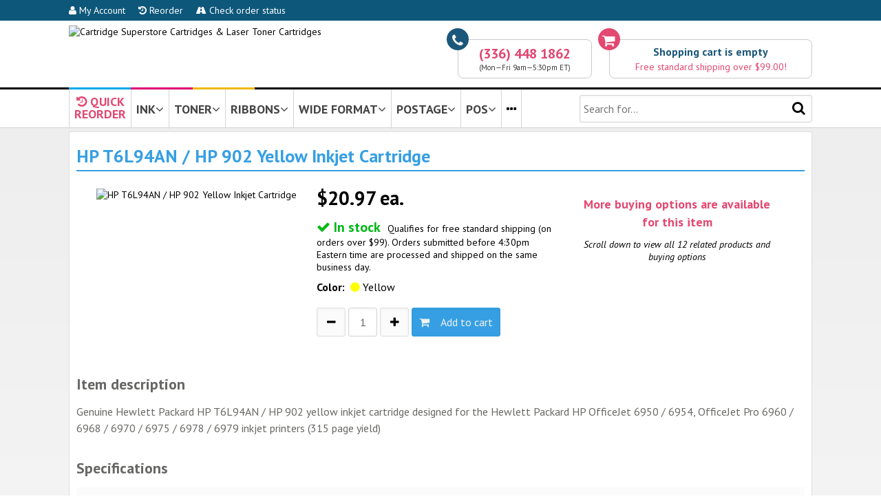

--- FILE ---
content_type: text/html; charset=UTF-8
request_url: https://www.priceless-inkjet.com/cartridge/H_T6L94AN
body_size: 13991
content:

<!DOCTYPE html>
<html>
<head>
        
    <title>HP T6L94AN / HP 902 Yellow Inkjet Cartridge</title>

  <meta http-equiv="X-UA-Compatible" content="IE=9; IE=8; IE=7" />
  
  	<meta name="title" content="HP T6L94AN / HP 902 Yellow Inkjet Cartridge | Cartridge Superstore">
	<meta name="description" content="Genuine Hewlett Packard HP T6L94AN / HP 902 yellow inkjet cartridge designed for the Hewlett Packard HP OfficeJet 6950 / 6954, OfficeJet Pro 6960 / 6968 / 6970 / 6975 / 6978 / 6979 inkjet printers (315 page yield)">
	<meta name="keywords" content="genuine hewlett packard hp t6l94an / 902 yellow inkjet cartridge designed for the officejet 6950 6954, pro 6960 6968 6970 6975 6978 6979 printers (315 page yield) all-in-one 6951 6954 6958 6962 e-all-in-one 6971 6974 6976">
	<meta name="revisit-after" content="10 days">
    
    <link rel="canonical" href="https://www.priceless-inkjet.com/cartridge/H_T6L94AN">    
    <meta http-equiv="Content-Type" content="text/html; charset=utf-8" />
    <meta name="viewport" content="initial-scale=1, width=device-width, height=device-height, target-densitydpi=device-dpi">
    
    <link href='//fonts.googleapis.com/css?family=PT+Sans:400,700,400italic,700italic' rel='stylesheet' type='text/css'>
    <script src="//ajax.googleapis.com/ajax/libs/jquery/1.11.2/jquery.min.js"></script>
    <link rel="stylesheet" href="//maxcdn.bootstrapcdn.com/font-awesome/4.5.0/css/font-awesome.min.css">
        
        
    
        <link rel="stylesheet" href="/TEMPLATES/2015picink/css_all.css?v=170330">
    <script src="/TEMPLATES/2015picink/f.js"></script>
        
    <!--[if IE]><link href="https://s3.piwarehouse.net/2015picink/css_ie.css" rel="stylesheet" type="text/css" charset="utf-8" /><![endif]-->
    <!--[if lt IE 9]><link rel="stylesheet" href="https://s3.piwarehouse.net/2015picink/css_ie_8_and_less.css" rel="stylesheet" type="text/css" charset="utf-8" /><![endif]-->

        



<!-- Google tag (gtag.js) -->
<script async src="https://www.googletagmanager.com/gtag/js?id=G-Y0VKNL66WK"></script>
<script>
  window.dataLayer = window.dataLayer || [];
  function gtag(){dataLayer.push(arguments);}
  gtag('js', new Date());

  gtag('config', 'G-Y0VKNL66WK');
</script>
<style>
.pdpSuggestedProduct { margin-bottom: 15px; cursor: pointer; }
.pdpSuggestedProductCaption { font-size: 18px; padding-bottom: 5px; }
.pdpSuggestedProduct img { width: 80%; max-width: 100px; }
.pdpSuggestedProductAvailabilityOK { font-weight: bold; color: #00B816; }
.pdpSuggestedProductPrice { font-weight: bold; font-size: 22px; margin: 0; }
.pdpSuggestedProductLink { margin: 0; }
</style>

</head>

<body>

<div class="cartUpdatedSlideDown">
    <p class="paralikeh3"><i class="fa fa-check"></i> Shopping Cart Updated</p>
    <div id="cartUpdatedSlideDown_goToCartButton" class="buttonDiv" onClick="location.href='/cart';"><i class="fa fa-shopping-cart"></i>&nbsp;&nbsp;View Cart</div><br>
    <div class="buttonDiv" onClick="location.href='/checkout';"><i class="fa fa-share-square-o"></i>&nbsp;&nbsp;Checkout</div>
    <br><a href="javascript:cartUpdatedSlideDownClose();"><i class="fa fa-times"></i>&nbsp;close</a>
</div>

<div class="bandTopBlue" onMouseOver="javascript:hideTopNaviDivs();">
    <div class="ctrcontent">
    
    
    
    <div class="bandTopBlueButton"><a href="/my-account"><i class="fa fa-user"></i> My Account</a></div>
    <div class="bandTopBlueButton"><a href="/my-account"><i class="fa fa-history"></i> Reorder</a></div>
    <div class="bandTopBlueButton"><a href="/order-status"><i class="fa fa-road"></i> Check order status</a></div>
    
        
    </div>
</div>
<div class="bandTopLogo" onMouseOver="javascript:hideTopNaviDivs();">
    
    <div class="ctrcontent">
        
        <div class="bandTopFull">
        
<script>
function bandTopCart_goToCartNow() {
    location.href = '/cart';
}

function bandTopCart_goToCart() {
        setTimeout('bandTopCart_goToCartNow()', 200);
}
</script>
        
        <div class="bandTopCart" onClick="javascript:bandTopCart_goToCart();">
            <div class="icon"><i class="fa fa-shopping-cart"></i></div>
            <div class="outline">
                                <div id="bandTopCart_empty" style="display: ;">
                    <div class="captionEmpty">Shopping cart is empty</div>
                    <div class="captionFreeShipping">Free standard shipping over $99.00!</div>
                </div>
                <div id="bandTopCart_nonempty" style="display: none;">
                    <div class="captionEmpty">
                        <span id="bandTopCart_itemCount">0</span> <span id="bandTopCart_itemCaption">item</span>,
                        <span id="bandTopCart_subtotal">$0.00</span>
                        <a href="/cart" style="color: #369fe3;">details...</a>&nbsp;&nbsp;&nbsp;
                        <a href="/checkout" id="bandTopCartCheckoutLink" style="color: #369fe3;"><i class="fa fa-share-square-o"></i>&nbsp;order</a>
                    </div>

                                        <script>$("#bandTopCartCheckoutLink").click(function(e) { e.stopPropagation(); })</script>

                                        <div id="bandTopCart_shippingNotYetFree" class="captionFreeShipping" style="display: ">Free standard shipping over $99.00!</div>
                    <div id="bandTopCart_shippingIsFree" class="captionFreeShipping" style="display: none">Order qualifies for free standard shipping!</div>
                </div>
            </div>
        </div>
        


        <div class="bandTopPhone">
            <div class="icon"><i class="fa fa-phone"></i></div>
            <div class="outline">
            <div class="captionPhone">(336) 448 1862</div>
            
            <div class="captionHours">(Mon&mdash;Fri 9am&mdash;5:30pm ET)</div>
            </div>
        </div>
        
        <a href="https://www.priceless-inkjet.com/" title="Priceless Ink &amp; Toner"><img class="bandTopLogoImage" border="0" src="https://s3.piwarehouse.net/2015picink/images/pic_to_css_logo.gif" alt="Cartridge Superstore Cartridges &amp; Laser Toner Cartridges"></a>        <a href="https://www.priceless-inkjet.com/" title="Priceless Ink &amp; Toner"><img class="bandTopLogoImageNoText" border="0" src="https://s3.piwarehouse.net/2015picink/images/pic_to_css_logo.gif" alt="Cartridge Superstore Cartridges &amp; Laser Toner Cartridges"></a>
        
        </div>
        
        <div class="bandTopHamburger" style="text-align: center;">
        
            <div class="bandTopHamburgerButton" id="bandTopHamburgerButtonTheHamburger" style="float: left;" onClick="javascript:openHamburgerMenu();"><i class="fa fa-bars"></i></div>
            <div class="bandTopHamburgerButton" style="float: right;" onClick="location.href='/cart';"><i class="fa fa-shopping-cart"></i></div>
            
            <img class="bandTopLogoImageHamburger" src="https://s3.piwarehouse.net/2015picink/images/priceless-ink-and-toner-since1999-t.png">
            <img class="bandTopLogoImageHamburgerNoText" src="https://s3.piwarehouse.net/2015picink/images/priceless-ink-and-toner-since1999-t-notext.png">
        
        </div>
        
    </div>
    
</div>

<div class="bandTopStripes" onMouseOver="javascript:hideTopNaviDivs();">
    <div class="ctrcontent">
    <div class="bandTopStripesC"></div>
    <div class="bandTopStripesM"></div>
    <div class="bandTopStripesY"></div>
    </div>
</div>

<div id="bandTopNaviHamburgerMenu" class="bandTopNaviHamburgerMenu" style="vertical-align: top;">
    
    <div class="hamburgerNaviAllButtonsHolderDiv" style="margin-bottom: 15px;">
    
    <div class="hamburgerNaviButtonHolderDiv">
    <div class="hamburgerNaviButtonDiv" onClick="location.href='/printers';"><i class="fa fa-search"></i><br>Supplies<br>Finder</div>
    </div>
    
    <div class="hamburgerNaviButtonHolderDiv">
    <div class="hamburgerNaviButtonDiv" onClick="location.href='/my-account';"><i class="fa fa-user"></i><br>My Account<br>&nbsp;</div>
    </div>
    
    <div class="hamburgerNaviButtonHolderDiv">
    <div class="hamburgerNaviButtonDiv" onClick="location.href='/my-account';"><i class="fa fa-history"></i><br>Reorder<br>&nbsp;</div>
    </div>
    
    <div class="hamburgerNaviButtonHolderDiv">
    <div class="hamburgerNaviButtonDiv" onClick="location.href='/order-status';"><i class="fa fa-road"></i><br>Order<br>Status</div>
    </div>
    
    <div class="hamburgerNaviButtonHolderDiv">
    <div class="hamburgerNaviButtonDiv" onClick="location.href='/cart';"><i class="fa fa-shopping-cart"></i><br>Cart<br>&nbsp;</div>
    </div>
    
    <div class="hamburgerNaviButtonHolderDiv">
    <div class="hamburgerNaviButtonDiv" onClick="location.href='tel:+13864002224';"><i class="fa fa-phone"></i><br>(386)<br>400-2224</div>
    </div>
    
    </div>
    
    <div style="padding-right: 8px;">
    <p class="paralikeh3closer">Search for:</p>
    <form action="/search" method="get" id="mobileSearchForm" onSubmit="this.elements.namedItem('l').value = '1';">
    <input type="hidden" name="l" value="0">
    <input type="submit" style="display: none;">
    <input style="width: 100%; height: 30px; line-height: 30px; font-size: 12px;" name="k" placeholder="Cartridge # or machine model">
    <center>
    <div class="buttonDiv" onClick="javascript:$('#mobileSearchForm').submit();" style="font-size: 12px; height: 30px; line-height: 30px; margin-left: 10px; margin-top: 5px; width: 70px;  background-color: #D5D5D5; border: 1px solid #dedede; color: #000;">Search</div>
    </center>
    </form>
    </div>
    
    <div class="hamburgerNaviNavigationSelectDiv" style="margin-bottom: 15px;">            
    <p class="paralikeh3closer">Navigate to:</p>
    <select class="styledSelect" style="width: 100%;" id="hamburgerNaviSelect" onChange="javascript:location.href=$(this).val();">
        <option>&mdash; select &mdash;</option>
        <optgroup label="Things to Know">
        <option value="/return-policy">Return Policy</option>
        <option value="/shipping-policy">Shipping Policy</option>
        <option value="/payment-options">Payment Options</option>
        <option value="/why-shop-here">Why Shop Here</option>
        <option value="/about-us">About Us</option>
        </optgroup>
        <optgroup label="More...">
        <option value="/contact-form">Contact Form</option>
        <option value="/reference-testimonials">Testimonials</option>
        <option value="/reference-faq">FAQ</option>
        <option value="/reference-msds">MSDS</option>
        <option value="/reference-privacy-policy">Privacy Policy</option>
        <option value="/reference-terms-and-conditions">Terms and Conditions</option>
        <option value="/reference-sales-tax">Sales Tax</option>
        </optgroup>
    
    </select>
    
    </div>
    
    <center>
    <div class="buttonDiv" onClick="javascript:closeHamburgerMenu();" style="width: 100px; background-color: #D5D5D5; border: 1px solid #dedede; color: #000;"><i class="fa fa-close"></i>&nbsp;&nbsp;Close</div>
    </center>
    
</div>


<div class="bandTopNaviButtons" onMouseOver="javascript:cancelHideTopNaviDiv();">

    <div class="ctrcontent">
    
        <div class="lineContainer">
            <div class="left">
          
                                                <div class="topNaviButton" id="topNaviButton_personal" onClick="javascript:location.href='/instant-access';">
                
                <div style="line-height: 17px; margin-bottom: -9px; max-height: 55px; overflow: hidden; box-sizing: border-box; color: #E14771; text-align: center; display: inline-block;"><i class="fa fa-history"></i> QUICK<br>REORDER</div> 
                                
                                </div><div class="topNaviButton" id="topNaviButton_ink" onClick="javascript:showTopNaviDiv('ink');">
                INK<i class="fa fa-angle-down"></i>
                </div><div class="topNaviButton" id="topNaviButton_toner" onClick="javascript:showTopNaviDiv('toner');">
                TONER<i class="fa fa-angle-down"></i>
                </div><div class="topNaviButton" id="topNaviButton_ribbons" onClick="javascript:showTopNaviDiv('ribbons');">
                RIBBONS<i class="fa fa-angle-down"></i>
                </div><div class="topNaviButton topNaviButtonWideFormat" id="topNaviButton_wide" onClick="javascript:showTopNaviDiv('wide');">
                WIDE FORMAT<i class="fa fa-angle-down"></i>
                </div><div class="topNaviButton" id="topNaviButton_postage" onClick="javascript:showTopNaviDiv('postage');">
                POSTAGE<i class="fa fa-angle-down"></i>
                </div><div class="topNaviButton topNaviButtonPOS" id="topNaviButton_pos" onClick="javascript:showTopNaviDiv('pos');">
                POS<i class="fa fa-angle-down"></i>
                </div><div class="topNaviButton topNaviButtonPTouch" id="topNaviButton_ptouch" onClick="javascript:showTopNaviDiv('ptouch');" style="display: none;">                P-TOUCH<i class="fa fa-angle-down"></i>
                </div><div class="topNaviButton" id="topNaviButton_ellipsis" onClick="javascript:topNaviViewAllPrinters();">
                <a href="/printers"><i class="fa fa-ellipsis-h"></i></a>

                </div><script>
function topNaviViewAllPrinters() {
    if (typeof _ownalyticsui === "function") { _ownalyticsui("topNavi-viewAllPrinters"); }
    setTimeout(function() { location.href='/printers'; }, 100);
}
function topNaviViewServiceShield() {
    if (typeof _ownalyticsui === "function") { _ownalyticsui("topNavi-viewServiceShield"); }
    setTimeout(function() { location.href='/service-shield'; }, 100);
}
</script>

            </div>
            <div class="right" onMouseOver="javascript:hideTopNaviDivs();">
                <form action="/search" method="get" id="searchForm" onSubmit="this.elements.namedItem('l').value = '1';">
                <input type="hidden" name="l" value="0">
                <input type="submit" style="display: none;">
                <input type="text" name="k" placeholder="Search for...">
                <div class="searchIcon" onClick="javascript:$('#searchForm').submit();"><i class="fa fa-search"></i></div>
                </form>
            </div>
        </div>
    
    </div>
    
        
    <div id="topNaviDiv_ink" class="topNaviDiv">
    <div class="ctrcontent">
        <div class="logoHolder"><a href="/printers/brother/ink"><img alt="Brother" src="https://s3.piwarehouse.net/2015picink/images/brandlogos/brother_150x45.png"></a></div><div class="logoHolder"><a href="/printers/canon/ink"><img alt="Canon" src="https://s3.piwarehouse.net/2015picink/images/brandlogos/canon_150x45.png"></a></div><div class="logoHolder"><a href="/printers/dell/ink"><img alt="Dell" src="https://s3.piwarehouse.net/2015picink/images/brandlogos/dell_150x45.png"></a></div><div class="logoHolder"><a href="/printers/epson/ink"><img alt="Epson" src="https://s3.piwarehouse.net/2015picink/images/brandlogos/epson_150x45.png"></a></div><div class="logoHolder"><a href="/printers/hp/ink"><img alt="HP" src="https://s3.piwarehouse.net/2015picink/images/brandlogos/hp_150x45.png"></a></div><div class="logoHolder"><a href="/printers/kodak/ink"><img alt="Kodak" src="https://s3.piwarehouse.net/2015picink/images/brandlogos/kodak_150x45.png"></a></div><div class="logoHolder"><a href="/printers/lexmark/ink"><img alt="Lexmark" src="https://s3.piwarehouse.net/2015picink/images/brandlogos/lexmark_150x45.png"></a></div><div class="logoHolder"><a href="/printers/PitneyBowes/ink"><img alt="Pitney Bowes" src="https://s3.piwarehouse.net/2015picink/images/brandlogos/pitney_bowes_150x45.png"></a></div><div class="logoHolder"><a href="/printers/sharp/ink"><img alt="Sharp" src="https://s3.piwarehouse.net/2015picink/images/brandlogos/sharp_150x45.png"></a></div><div class="logoHolder"><a href="/printers/xerox/ink"><img alt="Xerox" src="https://s3.piwarehouse.net/2015picink/images/brandlogos/xerox_150x45.png"></a></div>        <div class="allBrandsHolder">
            <div>
                <div class="naviButton" style="margin-left: 30px;"><div class="buttonDiv" onClick="location.href='/printers/ink';"><i class="fa fa-plus-square"></i>&nbsp;&nbsp;View all brands</div></div>
                <div class="separator"><img src="https://s3.piwarehouse.net/2015picink/images/btn_or_gray.png"></div>
                <div class="naviButton"><div class="divSelect">
                    <select category="ink" onChange="javascript:topNaviBrandSelectWithRoot('/', this);">
                        <option value="">Select from list</option>
                        <option value="addmaster">Addmaster</option><option value="adlerroyal">Adler/Royal</option><option value="advancedhitech">Advanced Hi Tech</option><option value="agfa">Agfa</option><option value="aitell">Aitell</option><option value="apollo">Apollo</option><option value="apple">Apple</option><option value="bdt">BDT</option><option value="brother">Brother</option><option value="bull">Bull</option><option value="calcomp">Calcomp</option><option value="canon">Canon</option><option value="casio">Casio</option><option value="citizen">Citizen</option><option value="compaq">Compaq</option><option value="compuprint">Compuprint</option><option value="comterm">Comterm</option><option value="copymaster">Copymaster</option><option value="craig">Craig</option><option value="dec">DEC</option><option value="daewooteletech">Daewoo Teletech</option><option value="datatech">Data Tech</option><option value="dell">Dell</option><option value="develop">Develop</option><option value="diebold">Diebold</option><option value="digitalcheck">Digital Check</option><option value="encad">Encad</option><option value="epson">Epson</option><option value="facit">Facit</option><option value="francotyppostaliafp">Francotyp Postalia / FP</option><option value="fujitsu">Fujitsu</option><option value="gcc">GCC</option><option value="gestetner">Gestetner</option><option value="hasler">Hasler</option><option value="hp">Hewlett Packard HP</option><option value="ibm">IBM</option><option value="itt">ITT</option><option value="imation">Imation</option><option value="infotec">Infotec</option><option value="ithacaper">Ithaca Per.</option><option value="kodak">Kodak</option><option value="konicaminolta">Konica Minolta</option><option value="lanier">Lanier</option><option value="lexmark">Lexmark</option><option value="mannesman">Mannesmann</option><option value="microboards">Microboards</option><option value="ncr">NCR</option><option value="nec">NEC</option><option value="nashuatec">Nashuatec</option><option value="neopost">NeoPost</option><option value="nokia">Nokia</option><option value="northatlantic">North Atlantic</option><option value="novajet">Novajet</option><option value="oce">OCE</option><option value="okidata">Okidata</option><option value="olivetti">Olivetti</option><option value="olympia">Olympia</option><option value="panasonic">Panasonic</option><option value="panini">Panini</option><option value="philips">Philips</option><option value="pitneybowes">Pitney Bowes</option><option value="primeratech">Primera Tech</option><option value="radioshack">Radio Shack</option><option value="rena">Rena</option><option value="rexrotary">Rex Rotary</option><option value="ricoh">Ricoh</option><option value="risograph">Risograph</option><option value="roland">Roland</option><option value="royal">Royal</option><option value="samsung">Samsung</option><option value="sanyo">Sanyo</option><option value="savin">Savin</option><option value="selalcatel">Sel Alcatel</option><option value="selex">Selex</option><option value="sharp">Sharp</option><option value="siemens">Siemens</option><option value="smithcorona">Smith Corona</option><option value="sony">Sony</option><option value="starmicronics">Star Micronics</option><option value="stielow">Stielow</option><option value="summagraphics">Summagraphics</option><option value="tallygenicom">TallyGenicom</option><option value="tektronix">Tektronix</option><option value="transact">Transact</option><option value="triumphadler">Triumph Adler</option><option value="xerox">Xerox</option>                    </select>
                </div></div>                
            </div>
        </div>
        <div style="text-align: center;"><a href="#" onClick="javascript:hideTopNaviDivsDo();" style="text-decoration: underline; color: #369fe3;"><i class="fa fa-close"></i> close</a></div>
    </div>
    </div>

    <div id="topNaviDiv_toner" class="topNaviDiv">
    <div class="ctrcontent">
        <div class="logoHolder"><a href="/printers/brother/toner"><img alt="Brother" src="https://s3.piwarehouse.net/2015picink/images/brandlogos/brother_150x45.png"></a></div><div class="logoHolder"><a href="/printers/canon/toner"><img alt="Canon" src="https://s3.piwarehouse.net/2015picink/images/brandlogos/canon_150x45.png"></a></div><div class="logoHolder"><a href="/printers/copystar/toner"><img alt="Copy Star" src="https://s3.piwarehouse.net/2015picink/images/brandlogos/copysrtar_150x45.png"></a></div><div class="logoHolder"><a href="/printers/dell/toner"><img alt="Dell" src="https://s3.piwarehouse.net/2015picink/images/brandlogos/dell_150x45.png"></a></div><div class="logoHolder"><a href="/printers/epson/toner"><img alt="Epson" src="https://s3.piwarehouse.net/2015picink/images/brandlogos/epson_150x45.png"></a></div><div class="logoHolder"><a href="/printers/hp/toner"><img alt="HP" src="https://s3.piwarehouse.net/2015picink/images/brandlogos/hp_150x45.png"></a></div><div class="logoHolder"><a href="/printers/ibm/toner"><img alt="IBM" src="https://s3.piwarehouse.net/2015picink/images/brandlogos/ibm_150x45.png"></a></div><div class="logoHolder"><a href="/printers/konicaminolta/toner"><img alt="Konica Minolta" src="https://s3.piwarehouse.net/2015picink/images/brandlogos/konica_150x45.png"></a></div><div class="logoHolder"><a href="/printers/kyocera/toner"><img alt="Kyocera" src="https://s3.piwarehouse.net/2015picink/images/brandlogos/kyocera_150x45.png"></a></div><div class="logoHolder"><a href="/printers/lexmark/toner"><img alt="Lexmark" src="https://s3.piwarehouse.net/2015picink/images/brandlogos/lexmark_150x45.png"></a></div><div class="logoHolder"><a href="/printers/nec/toner"><img alt="NEC" src="https://s3.piwarehouse.net/2015picink/images/brandlogos/nec_150x45.png"></a></div><div class="logoHolder"><a href="/printers/okidata/toner"><img alt="OKI Data" src="https://s3.piwarehouse.net/2015picink/images/brandlogos/oki_150x45.png"></a></div><div class="logoHolder"><a href="/printers/panasonic/toner"><img alt="Panasonic" src="https://s3.piwarehouse.net/2015picink/images/brandlogos/panasonic_150x45.png"></a></div><div class="logoHolder"><a href="/printers/ricoh/toner"><img alt="Ricoh" src="https://s3.piwarehouse.net/2015picink/images/brandlogos/ricoh_150x45.png"></a></div><div class="logoHolder"><a href="/printers/samsung/toner"><img alt="Samsung" src="https://s3.piwarehouse.net/2015picink/images/brandlogos/samsung_150x45.png"></a></div><div class="logoHolder"><a href="/printers/sharp/toner"><img alt="Sharp" src="https://s3.piwarehouse.net/2015picink/images/brandlogos/sharp_150x45.png"></a></div><div class="logoHolder"><a href="/printers/toshiba/toner"><img alt="Toshiba" src="https://s3.piwarehouse.net/2015picink/images/brandlogos/toshiba_150x45.png"></a></div><div class="logoHolder"><a href="/printers/xerox/toner"><img alt="Xerox" src="https://s3.piwarehouse.net/2015picink/images/brandlogos/xerox_150x45.png"></a></div>        <div class="allBrandsHolder">
            <div>
                <div class="naviButton" style="margin-left: 30px;"><div class="buttonDiv" onClick="location.href='/printers/toner';"><i class="fa fa-plus-square"></i>&nbsp;&nbsp;View all brands</div></div>
                <div class="separator"><img src="https://s3.piwarehouse.net/2015picink/images/btn_or_gray.png"></div>
                <div class="naviButton"><div class="divSelect">
                    <select category="toner" onChange="javascript:topNaviBrandSelectWithRoot('/', this);">
                        <option value="">Select from list</option>
                        <option value="abdick">AB Dick</option><option value="adp">ADP</option><option value="acer">Acer</option><option value="acom">Acom</option><option value="alps">Alps</option><option value="anzaccomputerequipment">Anzac Computer Equipment</option><option value="apple">Apple</option><option value="birmygraphics">Birmy Graphics</option><option value="blaser">Blaser</option><option value="brother">Brother</option><option value="canon">Canon</option><option value="compaq">Compaq</option><option value="compuprint">Compuprint</option><option value="computerlanguageres">Computer Language Res</option><option value="comterm">Comterm</option><option value="copystar">Copystar</option><option value="dec">DEC</option><option value="dex">DEX</option><option value="dataproducts">DataProducts</option><option value="dell">Dell</option><option value="develop">Develop</option><option value="electronicformssys">Electronic Forms Sys</option><option value="epson">Epson</option><option value="fujitsu">Fujitsu</option><option value="gcc">GCC</option><option value="genicom">Genicom</option><option value="gestetner">Gestetner</option><option value="hp">Hewlett Packard HP</option><option value="huntresscorp">Huntress Corp</option><option value="ibm">IBM</option><option value="itt">ITT</option><option value="imagen">Imagen</option><option value="imagistics">Imagistics</option><option value="infotec">Infotec</option><option value="interfacesystems">Interface Systems</option><option value="kodak">Kodak</option><option value="konicaminolta">Konica Minolta</option><option value="kyoceramita">Kyocera Mita</option><option value="lanier">Lanier</option><option value="lasermaster">Laser Master</option><option value="lexmark">Lexmark</option><option value="mannesman">Mannesmann</option><option value="monroe">Monroe</option><option value="muratec">Muratec</option><option value="nec">NEC</option><option value="nashuatec">Nashuatec</option><option value="newgen">Newgen</option><option value="oce">OCE</option><option value="okidata">Okidata</option><option value="olivetti">Olivetti</option><option value="olympia">Olympia</option><option value="omnifax">Omnifax</option><option value="outputtechnologiesotc">Output Technologies</option><option value="panasonic">Panasonic</option><option value="philips">Philips</option><option value="pitneybowes">Pitney Bowes</option><option value="printronix">Printronix</option><option value="rexrotary">Rex Rotary</option><option value="ricoh">Ricoh</option><option value="roland">Roland</option><option value="royalcopystar">Royal Copystar</option><option value="samsung">Samsung</option><option value="sanyo">Sanyo</option><option value="savin">Savin</option><option value="sharp">Sharp</option><option value="siemens">Siemens</option><option value="sindoh">Sindoh</option><option value="sourcetechnologies">Source Technologies</option><option value="starmicronics">Star Micronics</option><option value="troysystems">TROY Systems</option><option value="tally">Tally</option><option value="tallygenicom">TallyGenicom</option><option value="tandem">Tandem</option><option value="tektronix">Tektronix</option><option value="texasinstruments">Texas Instruments</option><option value="toshiba">Toshiba</option><option value="triumphadler">Triumph Adler</option><option value="unisys">Unisys</option><option value="wang">Wang</option><option value="xante">Xante</option><option value="xerox">Xerox</option>                    </select>
                </div></div>
            </div>
        </div>
        <div style="text-align: center;"><a href="#" onClick="javascript:hideTopNaviDivsDo();" style="text-decoration: underline; color: #369fe3;"><i class="fa fa-close"></i> close</a></div>
    </div>
    </div>

    <div id="topNaviDiv_ribbons" class="topNaviDiv">
    <div class="ctrcontent">
        <div class="logoHolder"><a href="/printers/apple/ribbon"><img alt="Apple" src="https://s3.piwarehouse.net/2015picink/images/brandlogos/apple_150x45.png"></a></div><div class="logoHolder"><a href="/printers/brother/ribbon"><img alt="Brother" src="https://s3.piwarehouse.net/2015picink/images/brandlogos/brother_150x45.png"></a></div><div class="logoHolder"><a href="/printers/citizen/ribbon"><img alt="Citizen" src="https://s3.piwarehouse.net/2015picink/images/brandlogos/citizen_150x45.png"></a></div><div class="logoHolder"><a href="/printers/dec/ribbon"><img alt="Dec" src="https://s3.piwarehouse.net/2015picink/images/brandlogos/digital_150x45.png"></a></div><div class="logoHolder"><a href="/printers/epson/ribbon"><img alt="Epson" src="https://s3.piwarehouse.net/2015picink/images/brandlogos/epson_150x45.png"></a></div><div class="logoHolder"><a href="/printers/fujitsu/ribbon"><img alt="Fujitsu" src="https://s3.piwarehouse.net/2015picink/images/brandlogos/fujitsu_150x45.png"></a></div><div class="logoHolder"><a href="/printers/hp/ribbon"><img alt="HP" src="https://s3.piwarehouse.net/2015picink/images/brandlogos/hp_150x45.png"></a></div><div class="logoHolder"><a href="/printers/ibm/ribbon"><img alt="IBM" src="https://s3.piwarehouse.net/2015picink/images/brandlogos/ibm_150x45.png"></a></div><div class="logoHolder"><a href="/printers/okidata/ribbon"><img alt="OKI Data" src="https://s3.piwarehouse.net/2015picink/images/brandlogos/oki_150x45.png"></a></div><div class="logoHolder"><a href="/printers/panasonic/ribbon"><img alt="Panasonic" src="https://s3.piwarehouse.net/2015picink/images/brandlogos/panasonic_150x45.png"></a></div><div class="logoHolder"><a href="/printers/printronix/ribbon"><img alt="Printronix" src="https://s3.piwarehouse.net/2015picink/images/brandlogos/printronix_150x45.png"></a></div><div class="logoHolder"><a href="/printers/tallygenicom/ribbon"><img alt="Tally Genicom" src="https://s3.piwarehouse.net/2015picink/images/brandlogos/tally_genicom_150x45.png"></a></div><div class="logoHolder"><a href="/printers/toshiba/ribbon"><img alt="https://s3.piwarehouse.net/2015picink/images/Toshiba" src="https://s3.piwarehouse.net/2015picink/images/brandlogos/toshiba_150x45.png"></a></div>        <div class="allBrandsHolder">
            <div>
                <div class="naviButton" style="margin-left: 30px;"><div onClick="location.href='/printers/ribbon';" class="buttonDiv"><i class="fa fa-plus-square"></i>&nbsp;&nbsp;View all brands</div></div>
                <div class="separator"><img src="https://s3.piwarehouse.net/2015picink/images/btn_or_gray.png"></div>
                <div class="naviButton"><div class="divSelect">
                    <select category="ribbon" onChange="javascript:topNaviBrandSelectWithRoot('/', this);">
                        <option value="">Select from list</option>
                        <option value="adp">ADP</option><option value="amt">AMT</option><option value="att">AT&amp;T</option><option value="adlerroyal">Adler/Royal</option><option value="allenrc">Allen R C</option><option value="alps">Alps</option><option value="amano">Amano</option><option value="apple">Apple</option><option value="aster">Aster</option><option value="aurora">Aurora</option><option value="be">B&amp;E</option><option value="bmcintenational">BMC International</option><option value="brother">Brother</option><option value="citoh">C. Itoh</option><option value="cpt">CPT</option><option value="crs">CRS</option><option value="calcomp">Calcomp</option><option value="canon">Canon</option><option value="casio">Casio</option><option value="citizen">Citizen</option><option value="compaq">Compaq</option><option value="compuprint">Compuprint</option><option value="craden">Craden</option><option value="dec">DEC</option><option value="dhtech">DH Tech</option><option value="dataterminalsystem">Data Terminal System</option><option value="dataproducts">DataProducts</option><option value="datasouth">DataSouth</option><option value="decisiondata">Decision Data</option><option value="epson">Epson</option><option value="esper">Esper</option><option value="facit">Facit</option><option value="francotyppostaliafp">Francotyp Postalia / FP</option><option value="fujitsu">Fujitsu</option><option value="genicom">Genicom</option><option value="gold">Gold</option><option value="harris">Harris</option><option value="hermes">Hermes</option><option value="hp">Hewlett Packard</option><option value="hypercom">Hypercom</option><option value="ibm">IBM</option><option value="ibico">Ibico</option><option value="jcm">JCM</option><option value="kinktron">Kinktron</option><option value="kodak">Kodak</option><option value="lanier">Lanier</option><option value="lexmark">Lexmark</option><option value="mbo">MBO</option><option value="memorex">Memorex</option><option value="ncr">NCR</option><option value="nec">NEC</option><option value="nakajima">Nakajima</option><option value="nikkam">Nikkam</option><option value="noblet">Noblet</option><option value="okidata">Okidata</option><option value="olivetti">Olivetti</option><option value="olympia">Olympia</option><option value="omron">Omron</option><option value="outputtechnologiesotc">Output Technologies</option><option value="panasonic">Panasonic</option><option value="philips">Philips</option><option value="pitneybowes">Pitney Bowes</option><option value="printronix">Printronix</option><option value="radioshack">Radio Shack</option><option value="roland">Roland</option><option value="royalcopystar">Royal Copystar</option><option value="samsung">Samsung</option><option value="sanyo">Sanyo</option><option value="seiko">Seiko</option><option value="seikosha">Seikosha</option><option value="sharp">Sharp</option><option value="siemens">Siemens</option><option value="silverreed">Silver Reed</option><option value="sony">Sony</option><option value="sourcetechnologies">Source Technologies</option><option value="starmicronics">Star Micronics</option><option value="stielow">Stielow</option><option value="sweda">Sweda</option><option value="swintec">Swintec</option><option value="tca">TCA</option><option value="tec">TEC</option><option value="tallygenicom">TallyGenicom</option><option value="tekina">Tekina</option><option value="texasinstruments">Texas Instruments</option><option value="toshiba">Toshiba</option><option value="towa">Towa</option><option value="tricom">Tricom</option><option value="triumphadler">Triumph Adler</option><option value="unisonic">Unisonic</option><option value="unisys">Unisys</option><option value="unitrex">Unitrex</option><option value="uniwell">Uniwell</option><option value="verifone">Verifone</option><option value="victor">Victor</option><option value="wang">Wang</option>                    </select>
                </div></div>
            </div>
        </div>
        <div style="text-align: center;"><a href="#" onClick="javascript:hideTopNaviDivsDo();" style="text-decoration: underline; color: #369fe3;"><i class="fa fa-close"></i> close</a></div>
    </div>
    </div>
    
    <div id="topNaviDiv_wide" class="topNaviDiv">
    <div class="ctrcontent">
        <div class="logoHolder"><a href="/printers/canon/wide"><img alt="Canon" src="https://s3.piwarehouse.net/2015picink/images/brandlogos/canon_150x45.png"></a></div><div class="logoHolder"><a href="/printers/dell/wide"><img alt="Dell" src="https://s3.piwarehouse.net/2015picink/images/brandlogos/dell_150x45.png"></a></div><div class="logoHolder"><a href="/printers/encad/wide"><img alt="Encad" src="https://s3.piwarehouse.net/2015picink/images/brandlogos/encad_150x45.png"></a></div><div class="logoHolder"><a href="/printers/epson/wide"><img alt="Epson" src="https://s3.piwarehouse.net/2015picink/images/brandlogos/epson_150x45.png"></a></div><div class="logoHolder"><a href="/printers/hp/wide"><img alt="HP" src="https://s3.piwarehouse.net/2015picink/images/brandlogos/hp_150x45.png"></a></div><div class="logoHolder"><a href="/printers/kip/wide"><img alt="KIP" src="https://s3.piwarehouse.net/2015picink/images/brandlogos/kip_150x45.png"></a></div><div class="logoHolder"><a href="/printers/kodak/wide"><img alt="Kodak" src="https://s3.piwarehouse.net/2015picink/images/brandlogos/kodak_150x45.png"></a></div><div class="logoHolder"><a href="/printers/mimaki/wide"><img alt="Mimaki" src="https://s3.piwarehouse.net/2015picink/images/brandlogos/mimaki_150x45.png"></a></div><div class="logoHolder"><a href="/printers/oce/wide"><img alt="OCE" src="https://s3.piwarehouse.net/2015picink/images/brandlogos/oce_150x45.png"></a></div><div class="logoHolder"><a href="/printers/okidata/wide"><img alt="OKI Data" src="https://s3.piwarehouse.net/2015picink/images/brandlogos/oki_150x45.png"></a></div><div class="logoHolder"><a href="/printers/psi/wide"><img alt="PSI" src="https://s3.piwarehouse.net/2015picink/images/brandlogos/psi_150x45.png"></a></div><div class="logoHolder"><a href="/printers/pitneybowes/wide"><img alt="Pitney Bowes" src="https://s3.piwarehouse.net/2015picink/images/brandlogos/pitney_bowes_150x45.png"></a></div><div class="logoHolder"><a href="/printers/roland/wide"><img alt="Roland" src="https://s3.piwarehouse.net/2015picink/images/brandlogos/roland_150x45.png"></a></div><div class="logoHolder"><a href="/printers/xante/wide"><img alt="Xante" src="https://s3.piwarehouse.net/2015picink/images/brandlogos/xante_150x45.png"></a></div><div class="logoHolder"><a href="/printers/xerox/wide"><img alt="Xerox" src="https://s3.piwarehouse.net/2015picink/images/brandlogos/xerox_150x45.png"></a></div>        <div style="text-align: center;"><a href="#" onClick="javascript:hideTopNaviDivsDo();" style="text-decoration: underline; color: #369fe3;"><i class="fa fa-close"></i> close</a></div>
    </div>
    </div>
    
    <div id="topNaviDiv_postage" class="topNaviDiv">
    <div class="ctrcontent">
        <div class="logoHolder"><a href="/printers/hasler/postage"><img alt="Hasler" src="https://s3.piwarehouse.net/2015picink/images/brandlogos/hasler_150x45.png"></a></div><div class="logoHolder"><a href="/printers/neopost/postage"><img alt="NEOPost" src="https://s3.piwarehouse.net/2015picink/images/brandlogos/neopost_150x45.png"></a></div><div class="logoHolder"><a href="/printers/pitneybowes/postage"><img alt="Pitney Bowes" src="https://s3.piwarehouse.net/2015picink/images/brandlogos/pitney_bowes_150x45.png"></a></div><div class="logoHolder"><a href="/printers/postalia/postage"><img alt="Postalia" src="https://s3.piwarehouse.net/2015picink/images/brandlogos/postalia_150x45.png"></a></div><div class="logoHolder"><a href="/printers/rena/postage"><img alt="Rena" src="https://s3.piwarehouse.net/2015picink/images/brandlogos/rena_150x45.png"></a></div>        <div style="text-align: center;"><a href="#" onClick="javascript:hideTopNaviDivsDo();" style="text-decoration: underline; color: #369fe3;"><i class="fa fa-close"></i> close</a></div>
    </div>
    </div>
    
    <div id="topNaviDiv_ptouch" class="topNaviDiv">
    <div class="ctrcontent">
        <div class="logoHolder"><a href="/printers/brother/ptouch"><img alt="Brother" src="https://s3.piwarehouse.net/2015picink/images/brandlogos/brother_150x45.png"></a></div><div class="logoHolder"><a href="/printers/dymo/ptouch"><img alt="Dymo" src="https://s3.piwarehouse.net/2015picink/images/brandlogos/dymo_150x45.png"></a></div>        <div style="text-align: center;"><a href="#" onClick="javascript:hideTopNaviDivsDo();" style="text-decoration: underline; color: #369fe3;"><i class="fa fa-close"></i> close</a></div>
    </div>
    </div>
    
    <div id="topNaviDiv_pos" class="topNaviDiv">
    <div class="ctrcontent">
        <div class="logoHolder"><a href="/printers/brother/pos"><img alt="Brother" src="https://s3.piwarehouse.net/2015picink/images/brandlogos/brother_150x45.png"></a></div><div class="logoHolder"><a href="/printers/citizen/pos"><img alt="Citizen" src="https://s3.piwarehouse.net/2015picink/images/brandlogos/citizen_150x45.png"></a></div><div class="logoHolder"><a href="/printers/epson/pos"><img alt="Epson" src="https://s3.piwarehouse.net/2015picink/images/brandlogos/epson_150x45.png"></a></div><div class="logoHolder"><a href="/printers/ibm/pos"><img alt="IBM" src="https://s3.piwarehouse.net/2015picink/images/brandlogos/ibm_150x45.png"></a></div><div class="logoHolder"><a href="/printers/ncr/pos"><img alt="NCR" src="https://s3.piwarehouse.net/2015picink/images/brandlogos/ncr_150x45.png"></a></div><div class="logoHolder"><a href="/printers/olivetti/pos"><img alt="Olivetti" src="https://s3.piwarehouse.net/2015picink/images/brandlogos/olivetti_150x45.png"></a></div><div class="logoHolder"><a href="/printers/starmicronics/pos"><img alt="Star Micronics" src="https://s3.piwarehouse.net/2015picink/images/brandlogos/star_150x45.png"></a></div><div class="logoHolder"><a href="/printers/tec/pos"><img alt="TEC" src="https://s3.piwarehouse.net/2015picink/images/brandlogos/tec_150x45.png"></a></div><div class="logoHolder"><a href="/printers/verifone/pos"><img alt="Verifone" src="https://s3.piwarehouse.net/2015picink/images/brandlogos/verifone_150x45.png"></a></div>        <div class="allBrandsHolder">
            <div>
                <div class="naviButton" style="margin-left: 30px;"><div onClick="location.href='/printers/pos';" class="buttonDiv"><i class="fa fa-plus-square"></i>&nbsp;&nbsp;View all brands</div></div>
                <div class="separator"><img src="https://s3.piwarehouse.net/2015picink/images/btn_or_gray.png"></div>
                <div class="naviButton"><div class="divSelect">
                    <select category="pos" onChange="javascript:topNaviBrandSelectWithRoot('/', this);">
                        <option value="">Select from list</option>
                        <option value="addmaster">Addmaster</option><option value="adlerroyal">Adler/Royal</option><option value="allenrc">Allen R C</option><option value="aster">Aster</option><option value="aurora">Aurora</option><option value="be">B&amp;E</option><option value="bmcintenational">BMC International</option><option value="brother">Brother</option><option value="crs">CRS</option><option value="canon">Canon</option><option value="casio">Casio</option><option value="citizen">Citizen</option><option value="dhtech">DH Tech</option><option value="dataterminalsystem">Data Terminal System</option><option value="diebold">Diebold</option><option value="epson">Epson</option><option value="esper">Esper</option><option value="facit">Facit</option><option value="gold">Gold</option><option value="hermes">Hermes</option><option value="hypercom">Hypercom</option><option value="ibm">IBM</option><option value="ibico">Ibico</option><option value="ithacaper">Ithaca Per.</option><option value="jcm">JCM</option><option value="kinktron">Kinktron</option><option value="mbo">MBO</option><option value="ncr">NCR</option><option value="nikkam">Nikkam</option><option value="noblet">Noblet</option><option value="okidata">Okidata</option><option value="olivetti">Olivetti</option><option value="olympia">Olympia</option><option value="omron">Omron</option><option value="panasonic">Panasonic</option><option value="printronix">Printronix</option><option value="radioshack">Radio Shack</option><option value="royalcopystar">Royal Copystar</option><option value="samsung">Samsung</option><option value="sanyo">Sanyo</option><option value="seiko">Seiko</option><option value="sharp">Sharp</option><option value="siemens">Siemens</option><option value="starmicronics">Star Micronics</option><option value="sweda">Sweda</option><option value="swintec">Swintec</option><option value="tca">TCA</option><option value="tec">TEC</option><option value="tekina">Tekina</option><option value="texasinstruments">Texas Instruments</option><option value="toshiba">Toshiba</option><option value="towa">Towa</option><option value="tricom">Tricom</option><option value="triumphadler">Triumph Adler</option><option value="unisonic">Unisonic</option><option value="unisys">Unisys</option><option value="unitrex">Unitrex</option><option value="uniwell">Uniwell</option><option value="verifone">Verifone</option><option value="victor">Victor</option>                    </select>
                </div></div>
            </div>
        </div>
        <div style="text-align: center;"><a href="#" onClick="javascript:hideTopNaviDivsDo();" style="text-decoration: underline; color: #369fe3;"><i class="fa fa-close"></i> close</a></div>

    </div>
    </div>
    
</div>




<div class="bodyGradient" onMouseOver="javascript:hideTopNaviDivs();">
    <div class="ctrcontent">
    
                    
        <div class="maincontent">
        
                
            
            <h1>HP T6L94AN / HP 902 Yellow Inkjet Cartridge</h1>            
            <div class="pdpProductHeaderLeft">
            
                <div class="pdpProductHeaderImage">
                    
                    <img src="https://s3.piwarehouse.net/printprodimg/h_t6l94an.png" alt="HP T6L94AN / HP 902 Yellow Inkjet Cartridge">                    
                    
                                        
                </div>
                
                
            </div><div class="pdpProductHeaderRight">
                
                <div class="productHeaderPrices">
                
                                    
                    <div>
                    <div class="pdpPrice">$20.97 ea.</div>
                                        </div>
                    
                    <div class="pdpProductAvailabilityDiv">
                    <div class="pdpAvailDetailDivOK"><span><i class="fa fa-check"></i> In stock</span>Qualifies for free standard shipping (on orders over $99). Orders submitted before 4:30pm Eastern time are processed and shipped on the same business day.  </div>                    </div>

                                        
                                        
                    <div class="pdpProductColorDiv"><strong>Color:</strong> &nbsp;<i class="fa fa-circle" style="color: #FFFF00"></i>&nbsp;Yellow</div>                    
                                                            
                                        <div class="pdpProductActionsDiv">
                        <div class="pdpProductActionsDivAddToCartMain">
                            <div class="pdpProductActionsDivAddToCartRemove"><div class="buttonDiv buttonDivLiteGray pdpProductActionsDivAddToCartQtyButton" productId="product115491" onClick="qtyDec(this);"><i class="fa fa-minus"></i></div></div>
                            <div class="pdpProductActionsDivAddToCartQty"><input readonly type="text" class="pdpProductActionsDivAddToCartQtyInput" id="qty_product115491" value="1"></div>
                            <div class="pdpProductActionsDivAddToCartAdd"><div class="buttonDiv buttonDivLiteGray pdpProductActionsDivAddToCartQtyButton" productId="product115491" onClick="qtyInc(this);"><i class="fa fa-plus"></i></div></div>
                            <div class="buttonDiv pdpButtonDivAddToCartInCartDefault buttonDivAddToCart" productId="product115491" onClick="addToCartScrollSuggestedOnPdp(this);">
                                <i class="fa fa-shopping-cart buttonProductAddToCart"></i>
                                <i class="fa fa-check buttonProductInCart"></i>&nbsp;&nbsp;
                                <span class="buttonProductAddToCart">Add to cart</span>
                                <span class="buttonProductInCart">In cart</span>
                            </div>
                        </div>
                    
                    
                                        
                    </div>
                    
                                        
                </div><div class="productHeaderMore">
                    
                                        
                    <p class="paralikeh3" style="width: 80%; margin: 10px auto; color: #E34870;">More buying options are available for this item</h3><div style="width: 80%; margin: 10px auto; font-style: italic;">Scroll down to view all 12 related products and buying options</div>                    
                                    
                                        
                    
                    </div>
                                    
            </div>
            
            <div id="productDescriptionSpecs">
            
            <br>
                        <pre style="font-size: 10px;"></pre>
                        
            <br>
            <p class="paralikeh2">Item description</p>
            <p>
            Genuine Hewlett Packard HP T6L94AN / HP 902 yellow inkjet cartridge designed for the Hewlett Packard HP OfficeJet 6950 / 6954, OfficeJet Pro 6960 / 6968 / 6970 / 6975 / 6978 / 6979 inkjet printers (315 page yield)            </p>

            			
						
			            
            
            
            				<br>
				<p class="paralikeh2">Specifications</p>
				<div class="pdpProductSpecsDiv">
				<div class="pdpProductSpecsItem pdpProductSpecsItemWide"
					><div class="pdpProductSpecsItemTitle">Manufacturer</div
					><div class="pdpProductSpecsItemValue">Hewlett Packard HP</div
					></div><div class="pdpProductSpecsItem pdpProductSpecsItemWide"
					><div class="pdpProductSpecsItemTitle">OEM #</div
					><div class="pdpProductSpecsItemValue">T6L94AN, HP 902 Yellow</div
					></div><div class="pdpProductSpecsItem pdpProductSpecsItemWide"
					><div class="pdpProductSpecsItemTitle">Color</div
					><div class="pdpProductSpecsItemValue"><i class="fa fa-circle" style="color: #FFFF00"></i>&nbsp;Yellow</div
					></div><div class="pdpProductSpecsItem pdpProductSpecsItemWide"
					><div class="pdpProductSpecsItemTitle">Category</div
					><div class="pdpProductSpecsItemValue">Inkjet Cartridges</div
					></div><div class="pdpProductSpecsItem pdpProductSpecsItemWide"
					><div class="pdpProductSpecsItemTitle">Capacity</div
					><div class="pdpProductSpecsItemValue">Standard</div
					></div><div class="pdpProductSpecsItem pdpProductSpecsItemWide"
					><div class="pdpProductSpecsItemTitle">Page yield</div
					><div class="pdpProductSpecsItemValue">350 pages</div
					></div><div class="pdpProductSpecsItem pdpProductSpecsItemWide"
					><div class="pdpProductSpecsItemTitle">UOM</div
					><div class="pdpProductSpecsItemValue">EACH</div
					></div>				</div>				            
            </div>            
            <br><p class="paralikeh1underlined">Related Products</p>                    <div>
                    <div class="prod prodRelated" >
                                                                
                            <div class="prodInner" productId="product115492">
                                <div class="prodErrorMsg" productId="product115492">An error has occured. Please try again.</div>
                                <div class="prodConfirmMsg" productId="product115492">This product has been added to your shopping cart.</div>
        
                                                                
                                                                
                                                                
                                <div class="prodImage">
                                <a href="/cartridge/H_T6L98AN"><img border="0" src="https://www.priceless-inkjet.com/slir/w200-h200/images-products/products/h_t6l98an.png" border="0" alt="OEM HP HP 902 Black ( T6L98AN ) Black Inkjet Cartridge"></a>
                                </div>
                                
                                <a href="/cartridge/H_T6L98AN">
                                
								<div class="titleDiv">HP 902 Black</div>
								
                                <div class="titleDiv">
                                    <i class="fa fa-circle" style="color: #000000"></i>&nbsp;Black&nbsp;OEM                                </div>
                                <div class="titleDiv">
                                                                Inkjet Cartridge                                                                </div>
                                </a>
                                
                                <div class="titleDiv">
                                <span class="avilabilityCaptionOK"><i class="fa fa-check"></i> In stock</span>                                </div>
                                
                                <div class="priceDiv">
                                <p class="unitPrice">$30.97 ea.</p>
                                <p class="buyMorePrice">&nbsp;<br>&nbsp;</p>                                
                                </div>
                                
                                <div class="addToCartDiv">
                                    
                                                                            <div class="divSelect selectQty">
                                        <select id="qty_product115492" onChange="qtyChange($('#addToCartBuddon_product115492'));">
                                            <option value="1" selected>1</option><option value="2" >2</option><option value="3" >3</option><option value="4" >4</option><option value="5" >5</option><option value="6" >6</option><option value="7" >7</option><option value="8" >8</option><option value="9" >9</option><option value="10" >10</option><option value="11" >11</option><option value="12" >12</option><option value="13" >13</option><option value="14" >14</option><option value="15" >15</option><option value="16" >16</option><option value="17" >17</option><option value="18" >18</option><option value="19" >19</option><option value="20" >20</option><option value="21" >21</option><option value="22" >22</option><option value="23" >23</option><option value="24" >24</option><option value="25" >25</option><option value="26" >26</option><option value="27" >27</option><option value="28" >28</option><option value="29" >29</option><option value="30" >30</option><option value="31" >31</option><option value="32" >32</option><option value="33" >33</option><option value="34" >34</option><option value="35" >35</option><option value="36" >36</option><option value="37" >37</option><option value="38" >38</option><option value="39" >39</option><option value="40" >40</option><option value="41" >41</option><option value="42" >42</option><option value="43" >43</option><option value="44" >44</option><option value="45" >45</option><option value="46" >46</option><option value="47" >47</option><option value="48" >48</option><option value="49" >49</option><option value="50" >50</option><option value="51" >51</option><option value="52" >52</option><option value="53" >53</option><option value="54" >54</option><option value="55" >55</option><option value="56" >56</option><option value="57" >57</option><option value="58" >58</option><option value="59" >59</option><option value="60" >60</option><option value="61" >61</option><option value="62" >62</option><option value="63" >63</option><option value="64" >64</option><option value="65" >65</option><option value="66" >66</option><option value="67" >67</option><option value="68" >68</option><option value="69" >69</option><option value="70" >70</option><option value="71" >71</option><option value="72" >72</option><option value="73" >73</option><option value="74" >74</option><option value="75" >75</option><option value="76" >76</option><option value="77" >77</option><option value="78" >78</option><option value="79" >79</option><option value="80" >80</option><option value="81" >81</option><option value="82" >82</option><option value="83" >83</option><option value="84" >84</option><option value="85" >85</option><option value="86" >86</option><option value="87" >87</option><option value="88" >88</option><option value="89" >89</option><option value="90" >90</option><option value="91" >91</option><option value="92" >92</option><option value="93" >93</option><option value="94" >94</option><option value="95" >95</option><option value="96" >96</option><option value="97" >97</option><option value="98" >98</option><option value="99" >99</option>                                        </select>
                                        </div>
                                    
                                        <div class="buttonDiv buttonDivAddToCartDefault buttonDivAddToCart" id="addToCartBuddon_product115492" productId="product115492" onClick="addToCart(this);">
                                        <i class="fa fa-shopping-cart buttonProductAddToCart"></i>
                                        <i class="fa fa-check buttonProductInCart"></i>
                                        <span class="buttonProductAddToCart">Add to cart</span>
                                        <span class="buttonProductInCart">In cart</span>
                                        </div>
                                                                        </div>
                                
                                <div class="productDetailDiv">
                                                                <strong>Part #:</strong> T6L98AN, HP 902 Black<br>
                                <strong>Capacity:</strong> Standard<br>                                
                                <strong>Yield:</strong> 300 pages<br>                                
                                <a href="/cartridge/H_T6L98AN">view complete details...</a>
                                </div>
                                
                                                                
                                <div class="shippingAvailDetailDiv shippingAvailDetailDivOK"><span><i class="fa fa-truck"></i> Qualifies for free standard shipping (on orders over $99).</span></div>                                
                            </div>
                        </div><div class="prod prodRelated" >
                                                                
                            <div class="prodInner" productId="product115489">
                                <div class="prodErrorMsg" productId="product115489">An error has occured. Please try again.</div>
                                <div class="prodConfirmMsg" productId="product115489">This product has been added to your shopping cart.</div>
        
                                                                
                                                                
                                                                
                                <div class="prodImage">
                                <a href="/cartridge/H_T6L86AN"><img border="0" src="https://www.priceless-inkjet.com/slir/w200-h200/images-products/products/h_t6l86an.png" border="0" alt="HP T6L86AN / HP 902 Cyan Inkjet Cartridge"></a>
                                </div>
                                
                                <a href="/cartridge/H_T6L86AN">
                                
								<div class="titleDiv">HP 902 Cyan</div>
								
                                <div class="titleDiv">
                                    <i class="fa fa-circle" style="color: #00FFFF"></i>&nbsp;Cyan&nbsp;OEM                                </div>
                                <div class="titleDiv">
                                                                Inkjet Cartridge                                                                </div>
                                </a>
                                
                                <div class="titleDiv">
                                <span class="avilabilityCaptionOK"><i class="fa fa-check"></i> In stock</span>                                </div>
                                
                                <div class="priceDiv">
                                <p class="unitPrice">$20.97 ea.</p>
                                <p class="buyMorePrice">&nbsp;<br>&nbsp;</p>                                
                                </div>
                                
                                <div class="addToCartDiv">
                                    
                                                                            <div class="divSelect selectQty">
                                        <select id="qty_product115489" onChange="qtyChange($('#addToCartBuddon_product115489'));">
                                            <option value="1" selected>1</option><option value="2" >2</option><option value="3" >3</option><option value="4" >4</option><option value="5" >5</option><option value="6" >6</option><option value="7" >7</option><option value="8" >8</option><option value="9" >9</option><option value="10" >10</option><option value="11" >11</option><option value="12" >12</option><option value="13" >13</option><option value="14" >14</option><option value="15" >15</option><option value="16" >16</option><option value="17" >17</option><option value="18" >18</option><option value="19" >19</option><option value="20" >20</option><option value="21" >21</option><option value="22" >22</option><option value="23" >23</option><option value="24" >24</option><option value="25" >25</option><option value="26" >26</option><option value="27" >27</option><option value="28" >28</option><option value="29" >29</option><option value="30" >30</option><option value="31" >31</option><option value="32" >32</option><option value="33" >33</option><option value="34" >34</option><option value="35" >35</option><option value="36" >36</option><option value="37" >37</option><option value="38" >38</option><option value="39" >39</option><option value="40" >40</option><option value="41" >41</option><option value="42" >42</option><option value="43" >43</option><option value="44" >44</option><option value="45" >45</option><option value="46" >46</option><option value="47" >47</option><option value="48" >48</option><option value="49" >49</option><option value="50" >50</option><option value="51" >51</option><option value="52" >52</option><option value="53" >53</option><option value="54" >54</option><option value="55" >55</option><option value="56" >56</option><option value="57" >57</option><option value="58" >58</option><option value="59" >59</option><option value="60" >60</option><option value="61" >61</option><option value="62" >62</option><option value="63" >63</option><option value="64" >64</option><option value="65" >65</option><option value="66" >66</option><option value="67" >67</option><option value="68" >68</option><option value="69" >69</option><option value="70" >70</option><option value="71" >71</option><option value="72" >72</option><option value="73" >73</option><option value="74" >74</option><option value="75" >75</option><option value="76" >76</option><option value="77" >77</option><option value="78" >78</option><option value="79" >79</option><option value="80" >80</option><option value="81" >81</option><option value="82" >82</option><option value="83" >83</option><option value="84" >84</option><option value="85" >85</option><option value="86" >86</option><option value="87" >87</option><option value="88" >88</option><option value="89" >89</option><option value="90" >90</option><option value="91" >91</option><option value="92" >92</option><option value="93" >93</option><option value="94" >94</option><option value="95" >95</option><option value="96" >96</option><option value="97" >97</option><option value="98" >98</option><option value="99" >99</option>                                        </select>
                                        </div>
                                    
                                        <div class="buttonDiv buttonDivAddToCartDefault buttonDivAddToCart" id="addToCartBuddon_product115489" productId="product115489" onClick="addToCart(this);">
                                        <i class="fa fa-shopping-cart buttonProductAddToCart"></i>
                                        <i class="fa fa-check buttonProductInCart"></i>
                                        <span class="buttonProductAddToCart">Add to cart</span>
                                        <span class="buttonProductInCart">In cart</span>
                                        </div>
                                                                        </div>
                                
                                <div class="productDetailDiv">
                                                                <strong>Part #:</strong> T6L86AN, HP 902 Cyan<br>
                                <strong>Capacity:</strong> Standard<br>                                
                                <strong>Yield:</strong> 350 pages<br>                                
                                <a href="/cartridge/H_T6L86AN">view complete details...</a>
                                </div>
                                
                                                                
                                <div class="shippingAvailDetailDiv shippingAvailDetailDivOK"><span><i class="fa fa-truck"></i> Qualifies for free standard shipping (on orders over $99).</span></div>                                
                            </div>
                        </div><div class="prod prodRelated" >
                                                                
                            <div class="prodInner" productId="product115490">
                                <div class="prodErrorMsg" productId="product115490">An error has occured. Please try again.</div>
                                <div class="prodConfirmMsg" productId="product115490">This product has been added to your shopping cart.</div>
        
                                                                
                                                                
                                                                
                                <div class="prodImage">
                                <a href="/cartridge/H_T6L90AN"><img border="0" src="https://www.priceless-inkjet.com/slir/w200-h200/images-products/products/h_t6l90an.jpg" border="0" alt="HP T6L90AN / HP 902 Magenta Inkjet Cartridge"></a>
                                </div>
                                
                                <a href="/cartridge/H_T6L90AN">
                                
								<div class="titleDiv">HP 902 Magenta</div>
								
                                <div class="titleDiv">
                                    <i class="fa fa-circle" style="color: #FF00FF"></i>&nbsp;Magenta&nbsp;OEM                                </div>
                                <div class="titleDiv">
                                                                Inkjet Cartridge                                                                </div>
                                </a>
                                
                                <div class="titleDiv">
                                <span class="avilabilityCaptionOK"><i class="fa fa-check"></i> In stock</span>                                </div>
                                
                                <div class="priceDiv">
                                <p class="unitPrice">$20.97 ea.</p>
                                <p class="buyMorePrice">&nbsp;<br>&nbsp;</p>                                
                                </div>
                                
                                <div class="addToCartDiv">
                                    
                                                                            <div class="divSelect selectQty">
                                        <select id="qty_product115490" onChange="qtyChange($('#addToCartBuddon_product115490'));">
                                            <option value="1" selected>1</option><option value="2" >2</option><option value="3" >3</option><option value="4" >4</option><option value="5" >5</option><option value="6" >6</option><option value="7" >7</option><option value="8" >8</option><option value="9" >9</option><option value="10" >10</option><option value="11" >11</option><option value="12" >12</option><option value="13" >13</option><option value="14" >14</option><option value="15" >15</option><option value="16" >16</option><option value="17" >17</option><option value="18" >18</option><option value="19" >19</option><option value="20" >20</option><option value="21" >21</option><option value="22" >22</option><option value="23" >23</option><option value="24" >24</option><option value="25" >25</option><option value="26" >26</option><option value="27" >27</option><option value="28" >28</option><option value="29" >29</option><option value="30" >30</option><option value="31" >31</option><option value="32" >32</option><option value="33" >33</option><option value="34" >34</option><option value="35" >35</option><option value="36" >36</option><option value="37" >37</option><option value="38" >38</option><option value="39" >39</option><option value="40" >40</option><option value="41" >41</option><option value="42" >42</option><option value="43" >43</option><option value="44" >44</option><option value="45" >45</option><option value="46" >46</option><option value="47" >47</option><option value="48" >48</option><option value="49" >49</option><option value="50" >50</option><option value="51" >51</option><option value="52" >52</option><option value="53" >53</option><option value="54" >54</option><option value="55" >55</option><option value="56" >56</option><option value="57" >57</option><option value="58" >58</option><option value="59" >59</option><option value="60" >60</option><option value="61" >61</option><option value="62" >62</option><option value="63" >63</option><option value="64" >64</option><option value="65" >65</option><option value="66" >66</option><option value="67" >67</option><option value="68" >68</option><option value="69" >69</option><option value="70" >70</option><option value="71" >71</option><option value="72" >72</option><option value="73" >73</option><option value="74" >74</option><option value="75" >75</option><option value="76" >76</option><option value="77" >77</option><option value="78" >78</option><option value="79" >79</option><option value="80" >80</option><option value="81" >81</option><option value="82" >82</option><option value="83" >83</option><option value="84" >84</option><option value="85" >85</option><option value="86" >86</option><option value="87" >87</option><option value="88" >88</option><option value="89" >89</option><option value="90" >90</option><option value="91" >91</option><option value="92" >92</option><option value="93" >93</option><option value="94" >94</option><option value="95" >95</option><option value="96" >96</option><option value="97" >97</option><option value="98" >98</option><option value="99" >99</option>                                        </select>
                                        </div>
                                    
                                        <div class="buttonDiv buttonDivAddToCartDefault buttonDivAddToCart" id="addToCartBuddon_product115490" productId="product115490" onClick="addToCart(this);">
                                        <i class="fa fa-shopping-cart buttonProductAddToCart"></i>
                                        <i class="fa fa-check buttonProductInCart"></i>
                                        <span class="buttonProductAddToCart">Add to cart</span>
                                        <span class="buttonProductInCart">In cart</span>
                                        </div>
                                                                        </div>
                                
                                <div class="productDetailDiv">
                                                                <strong>Part #:</strong> T6L90AN, HP 902 Magenta<br>
                                <strong>Capacity:</strong> Standard<br>                                
                                <strong>Yield:</strong> 350 pages<br>                                
                                <a href="/cartridge/H_T6L90AN">view complete details...</a>
                                </div>
                                
                                                                
                                <div class="shippingAvailDetailDiv shippingAvailDetailDivOK"><span><i class="fa fa-truck"></i> Qualifies for free standard shipping (on orders over $99).</span></div>                                
                            </div>
                        </div>                    </div>
                    
                    
                                        <div>
                    <div class="prod prodRelatedDiffCapacity" style='display: none;'>
                                                                
                            <div class="prodInner" productId="product115608">
                                <div class="prodErrorMsg" productId="product115608">An error has occured. Please try again.</div>
                                <div class="prodConfirmMsg" productId="product115608">This product has been added to your shopping cart.</div>
        
                                                                
                                                                    <div class="highCapacityIconHolder">
                                                                        Extra-High<br>Capacity                                    </div>
                                                                    
                                                                
                                <div class="prodImage">
                                <a href="/cartridge/H_T6M18AN"><img border="0" src="https://www.priceless-inkjet.com/slir/w200-h200/images-products/products/h_t6m18an.png" border="0" alt="OEM HP HP 906XL Black ( T6M18AN ) Black Inkjet Cartridge"></a>
                                </div>
                                
                                <a href="/cartridge/H_T6M18AN">
                                
								<div class="titleDiv">HP 906XL Black</div>
								
                                <div class="titleDiv">
                                    <i class="fa fa-circle" style="color: #000000"></i>&nbsp;Black&nbsp;OEM                                </div>
                                <div class="titleDiv">
                                                                Inkjet Cartridge                                                                </div>
                                </a>
                                
                                <div class="titleDiv">
                                <span class="avilabilityCaptionWarn"><i class="fa fa-times"></i> Not in stock</span>                                </div>
                                
                                <div class="priceDiv">
                                <p class="unitPrice">$71.97 ea.</p>
                                <p class="buyMorePrice">&nbsp;<br>&nbsp;</p>                                
                                </div>
                                
                                <div class="addToCartDiv">
                                    
                                    <div><br><br></div>                                </div>
                                
                                <div class="productDetailDiv">
                                                                <strong>Part #:</strong> T6M18AN, HP 906XL Black<br>
                                <strong>Capacity:</strong> Extra-High<br>                                
                                <strong>Yield:</strong> 1,500 pages<br>                                
                                <a href="/cartridge/H_T6M18AN">view complete details...</a>
                                </div>
                                
                                                                
                                <div class="shippingAvailDetailDiv shippingAvailDetailDivWarn"><span><i class="fa fa-times"></i> We are sorry. This product is not in stock and we are not likely to sell it in future.</span></div>                                
                            </div>
                        </div><div class="prod prodRelatedDiffCapacity" style='display: none;'>
                                                                
                            <div class="prodInner" productId="product115607">
                                <div class="prodErrorMsg" productId="product115607">An error has occured. Please try again.</div>
                                <div class="prodConfirmMsg" productId="product115607">This product has been added to your shopping cart.</div>
        
                                                                
                                                                    <div class="highCapacityIconHolder">
                                                                        High<br>Capacity                                    </div>
                                                                    
                                                                
                                <div class="prodImage">
                                <a href="/cartridge/H_T6M14AN"><img border="0" src="https://www.priceless-inkjet.com/slir/w200-h200/images-products/products/h_t6m14an.jpg" border="0" alt="OEM HP HP 902XL Black ( T6M14AN ) Black Inkjet Cartridge"></a>
                                </div>
                                
                                <a href="/cartridge/H_T6M14AN">
                                
								<div class="titleDiv">HP 902XL Black</div>
								
                                <div class="titleDiv">
                                    <i class="fa fa-circle" style="color: #000000"></i>&nbsp;Black&nbsp;OEM                                </div>
                                <div class="titleDiv">
                                                                Inkjet Cartridge                                                                </div>
                                </a>
                                
                                <div class="titleDiv">
                                <span class="avilabilityCaptionOK"><i class="fa fa-check"></i> In stock</span>                                </div>
                                
                                <div class="priceDiv">
                                <p class="unitPrice">$56.97 ea.</p>
                                <p class="buyMorePrice">&nbsp;<br>&nbsp;</p>                                
                                </div>
                                
                                <div class="addToCartDiv">
                                    
                                                                            <div class="divSelect selectQty">
                                        <select id="qty_product115607" onChange="qtyChange($('#addToCartBuddon_product115607'));">
                                            <option value="1" selected>1</option><option value="2" >2</option><option value="3" >3</option><option value="4" >4</option><option value="5" >5</option><option value="6" >6</option><option value="7" >7</option><option value="8" >8</option><option value="9" >9</option><option value="10" >10</option><option value="11" >11</option><option value="12" >12</option><option value="13" >13</option><option value="14" >14</option><option value="15" >15</option><option value="16" >16</option><option value="17" >17</option><option value="18" >18</option><option value="19" >19</option><option value="20" >20</option><option value="21" >21</option><option value="22" >22</option><option value="23" >23</option><option value="24" >24</option><option value="25" >25</option><option value="26" >26</option><option value="27" >27</option><option value="28" >28</option><option value="29" >29</option><option value="30" >30</option><option value="31" >31</option><option value="32" >32</option><option value="33" >33</option><option value="34" >34</option><option value="35" >35</option><option value="36" >36</option><option value="37" >37</option><option value="38" >38</option><option value="39" >39</option><option value="40" >40</option><option value="41" >41</option><option value="42" >42</option><option value="43" >43</option><option value="44" >44</option><option value="45" >45</option><option value="46" >46</option><option value="47" >47</option><option value="48" >48</option><option value="49" >49</option><option value="50" >50</option><option value="51" >51</option><option value="52" >52</option><option value="53" >53</option><option value="54" >54</option><option value="55" >55</option><option value="56" >56</option><option value="57" >57</option><option value="58" >58</option><option value="59" >59</option><option value="60" >60</option><option value="61" >61</option><option value="62" >62</option><option value="63" >63</option><option value="64" >64</option><option value="65" >65</option><option value="66" >66</option><option value="67" >67</option><option value="68" >68</option><option value="69" >69</option><option value="70" >70</option><option value="71" >71</option><option value="72" >72</option><option value="73" >73</option><option value="74" >74</option><option value="75" >75</option><option value="76" >76</option><option value="77" >77</option><option value="78" >78</option><option value="79" >79</option><option value="80" >80</option><option value="81" >81</option><option value="82" >82</option><option value="83" >83</option><option value="84" >84</option><option value="85" >85</option><option value="86" >86</option><option value="87" >87</option><option value="88" >88</option><option value="89" >89</option><option value="90" >90</option><option value="91" >91</option><option value="92" >92</option><option value="93" >93</option><option value="94" >94</option><option value="95" >95</option><option value="96" >96</option><option value="97" >97</option><option value="98" >98</option><option value="99" >99</option>                                        </select>
                                        </div>
                                    
                                        <div class="buttonDiv buttonDivAddToCartDefault buttonDivAddToCart" id="addToCartBuddon_product115607" productId="product115607" onClick="addToCart(this);">
                                        <i class="fa fa-shopping-cart buttonProductAddToCart"></i>
                                        <i class="fa fa-check buttonProductInCart"></i>
                                        <span class="buttonProductAddToCart">Add to cart</span>
                                        <span class="buttonProductInCart">In cart</span>
                                        </div>
                                                                        </div>
                                
                                <div class="productDetailDiv">
                                                                <strong>Part #:</strong> T6M14AN, HP 902XL Black<br>
                                <strong>Capacity:</strong> High<br>                                
                                <strong>Yield:</strong> 825 pages<br>                                
                                <a href="/cartridge/H_T6M14AN">view complete details...</a>
                                </div>
                                
                                                                
                                <div class="shippingAvailDetailDiv shippingAvailDetailDivOK"><span><i class="fa fa-truck"></i> Qualifies for free standard shipping (on orders over $99).</span></div>                                
                            </div>
                        </div><div class="prod prodRelatedDiffCapacity" style='display: none;'>
                                                                
                            <div class="prodInner" productId="product115604">
                                <div class="prodErrorMsg" productId="product115604">An error has occured. Please try again.</div>
                                <div class="prodConfirmMsg" productId="product115604">This product has been added to your shopping cart.</div>
        
                                                                
                                                                    <div class="highCapacityIconHolder">
                                                                        High<br>Capacity                                    </div>
                                                                    
                                                                
                                <div class="prodImage">
                                <a href="/cartridge/H_T6M02AN"><img border="0" src="https://www.priceless-inkjet.com/slir/w200-h200/images-products/products/h_t6m02an.png" border="0" alt="OEM HP HP 902XL Cyan ( T6M02AN ) Cyan Inkjet Cartridge"></a>
                                </div>
                                
                                <a href="/cartridge/H_T6M02AN">
                                
								<div class="titleDiv">HP 902XL Cyan</div>
								
                                <div class="titleDiv">
                                    <i class="fa fa-circle" style="color: #00FFFF"></i>&nbsp;Cyan&nbsp;OEM                                </div>
                                <div class="titleDiv">
                                                                Inkjet Cartridge                                                                </div>
                                </a>
                                
                                <div class="titleDiv">
                                <span class="avilabilityCaptionOK"><i class="fa fa-check"></i> In stock</span>                                </div>
                                
                                <div class="priceDiv">
                                <p class="unitPrice">$33.97 ea.</p>
                                <p class="buyMorePrice">&nbsp;<br>&nbsp;</p>                                
                                </div>
                                
                                <div class="addToCartDiv">
                                    
                                                                            <div class="divSelect selectQty">
                                        <select id="qty_product115604" onChange="qtyChange($('#addToCartBuddon_product115604'));">
                                            <option value="1" selected>1</option><option value="2" >2</option><option value="3" >3</option><option value="4" >4</option><option value="5" >5</option><option value="6" >6</option><option value="7" >7</option><option value="8" >8</option><option value="9" >9</option><option value="10" >10</option><option value="11" >11</option><option value="12" >12</option><option value="13" >13</option><option value="14" >14</option><option value="15" >15</option><option value="16" >16</option><option value="17" >17</option><option value="18" >18</option><option value="19" >19</option><option value="20" >20</option><option value="21" >21</option><option value="22" >22</option><option value="23" >23</option><option value="24" >24</option><option value="25" >25</option><option value="26" >26</option><option value="27" >27</option><option value="28" >28</option><option value="29" >29</option><option value="30" >30</option><option value="31" >31</option><option value="32" >32</option><option value="33" >33</option><option value="34" >34</option><option value="35" >35</option><option value="36" >36</option><option value="37" >37</option><option value="38" >38</option><option value="39" >39</option><option value="40" >40</option><option value="41" >41</option><option value="42" >42</option><option value="43" >43</option><option value="44" >44</option><option value="45" >45</option><option value="46" >46</option><option value="47" >47</option><option value="48" >48</option><option value="49" >49</option><option value="50" >50</option><option value="51" >51</option><option value="52" >52</option><option value="53" >53</option><option value="54" >54</option><option value="55" >55</option><option value="56" >56</option><option value="57" >57</option><option value="58" >58</option><option value="59" >59</option><option value="60" >60</option><option value="61" >61</option><option value="62" >62</option><option value="63" >63</option><option value="64" >64</option><option value="65" >65</option><option value="66" >66</option><option value="67" >67</option><option value="68" >68</option><option value="69" >69</option><option value="70" >70</option><option value="71" >71</option><option value="72" >72</option><option value="73" >73</option><option value="74" >74</option><option value="75" >75</option><option value="76" >76</option><option value="77" >77</option><option value="78" >78</option><option value="79" >79</option><option value="80" >80</option><option value="81" >81</option><option value="82" >82</option><option value="83" >83</option><option value="84" >84</option><option value="85" >85</option><option value="86" >86</option><option value="87" >87</option><option value="88" >88</option><option value="89" >89</option><option value="90" >90</option><option value="91" >91</option><option value="92" >92</option><option value="93" >93</option><option value="94" >94</option><option value="95" >95</option><option value="96" >96</option><option value="97" >97</option><option value="98" >98</option><option value="99" >99</option>                                        </select>
                                        </div>
                                    
                                        <div class="buttonDiv buttonDivAddToCartDefault buttonDivAddToCart" id="addToCartBuddon_product115604" productId="product115604" onClick="addToCart(this);">
                                        <i class="fa fa-shopping-cart buttonProductAddToCart"></i>
                                        <i class="fa fa-check buttonProductInCart"></i>
                                        <span class="buttonProductAddToCart">Add to cart</span>
                                        <span class="buttonProductInCart">In cart</span>
                                        </div>
                                                                        </div>
                                
                                <div class="productDetailDiv">
                                                                <strong>Part #:</strong> T6M02AN, HP 902XL Cyan<br>
                                <strong>Capacity:</strong> High<br>                                
                                <strong>Yield:</strong> 825 pages<br>                                
                                <a href="/cartridge/H_T6M02AN">view complete details...</a>
                                </div>
                                
                                                                
                                <div class="shippingAvailDetailDiv shippingAvailDetailDivOK"><span><i class="fa fa-truck"></i> Qualifies for free standard shipping (on orders over $99).</span></div>                                
                            </div>
                        </div><div class="prod prodRelatedDiffCapacity" style='display: none;'>
                                                                
                            <div class="prodInner" productId="product115605">
                                <div class="prodErrorMsg" productId="product115605">An error has occured. Please try again.</div>
                                <div class="prodConfirmMsg" productId="product115605">This product has been added to your shopping cart.</div>
        
                                                                
                                                                    <div class="highCapacityIconHolder">
                                                                        High<br>Capacity                                    </div>
                                                                    
                                                                
                                <div class="prodImage">
                                <a href="/cartridge/H_T6M06AN"><img border="0" src="https://www.priceless-inkjet.com/slir/w200-h200/images-products/products/h_t6m06an.png" border="0" alt="OEM HP HP 902XL Magenta ( T6M06AN ) Magenta Inkjet Cartridge"></a>
                                </div>
                                
                                <a href="/cartridge/H_T6M06AN">
                                
								<div class="titleDiv">HP 902XL Magenta</div>
								
                                <div class="titleDiv">
                                    <i class="fa fa-circle" style="color: #FF00FF"></i>&nbsp;Magenta&nbsp;OEM                                </div>
                                <div class="titleDiv">
                                                                Inkjet Cartridge                                                                </div>
                                </a>
                                
                                <div class="titleDiv">
                                <span class="avilabilityCaptionOK"><i class="fa fa-check"></i> In stock</span>                                </div>
                                
                                <div class="priceDiv">
                                <p class="unitPrice">$33.97 ea.</p>
                                <p class="buyMorePrice">&nbsp;<br>&nbsp;</p>                                
                                </div>
                                
                                <div class="addToCartDiv">
                                    
                                                                            <div class="divSelect selectQty">
                                        <select id="qty_product115605" onChange="qtyChange($('#addToCartBuddon_product115605'));">
                                            <option value="1" selected>1</option><option value="2" >2</option><option value="3" >3</option><option value="4" >4</option><option value="5" >5</option><option value="6" >6</option><option value="7" >7</option><option value="8" >8</option><option value="9" >9</option><option value="10" >10</option><option value="11" >11</option><option value="12" >12</option><option value="13" >13</option><option value="14" >14</option><option value="15" >15</option><option value="16" >16</option><option value="17" >17</option><option value="18" >18</option><option value="19" >19</option><option value="20" >20</option><option value="21" >21</option><option value="22" >22</option><option value="23" >23</option><option value="24" >24</option><option value="25" >25</option><option value="26" >26</option><option value="27" >27</option><option value="28" >28</option><option value="29" >29</option><option value="30" >30</option><option value="31" >31</option><option value="32" >32</option><option value="33" >33</option><option value="34" >34</option><option value="35" >35</option><option value="36" >36</option><option value="37" >37</option><option value="38" >38</option><option value="39" >39</option><option value="40" >40</option><option value="41" >41</option><option value="42" >42</option><option value="43" >43</option><option value="44" >44</option><option value="45" >45</option><option value="46" >46</option><option value="47" >47</option><option value="48" >48</option><option value="49" >49</option><option value="50" >50</option><option value="51" >51</option><option value="52" >52</option><option value="53" >53</option><option value="54" >54</option><option value="55" >55</option><option value="56" >56</option><option value="57" >57</option><option value="58" >58</option><option value="59" >59</option><option value="60" >60</option><option value="61" >61</option><option value="62" >62</option><option value="63" >63</option><option value="64" >64</option><option value="65" >65</option><option value="66" >66</option><option value="67" >67</option><option value="68" >68</option><option value="69" >69</option><option value="70" >70</option><option value="71" >71</option><option value="72" >72</option><option value="73" >73</option><option value="74" >74</option><option value="75" >75</option><option value="76" >76</option><option value="77" >77</option><option value="78" >78</option><option value="79" >79</option><option value="80" >80</option><option value="81" >81</option><option value="82" >82</option><option value="83" >83</option><option value="84" >84</option><option value="85" >85</option><option value="86" >86</option><option value="87" >87</option><option value="88" >88</option><option value="89" >89</option><option value="90" >90</option><option value="91" >91</option><option value="92" >92</option><option value="93" >93</option><option value="94" >94</option><option value="95" >95</option><option value="96" >96</option><option value="97" >97</option><option value="98" >98</option><option value="99" >99</option>                                        </select>
                                        </div>
                                    
                                        <div class="buttonDiv buttonDivAddToCartDefault buttonDivAddToCart" id="addToCartBuddon_product115605" productId="product115605" onClick="addToCart(this);">
                                        <i class="fa fa-shopping-cart buttonProductAddToCart"></i>
                                        <i class="fa fa-check buttonProductInCart"></i>
                                        <span class="buttonProductAddToCart">Add to cart</span>
                                        <span class="buttonProductInCart">In cart</span>
                                        </div>
                                                                        </div>
                                
                                <div class="productDetailDiv">
                                                                <strong>Part #:</strong> T6M06AN, HP 902XL Magenta<br>
                                <strong>Capacity:</strong> High<br>                                
                                <strong>Yield:</strong> 825 pages<br>                                
                                <a href="/cartridge/H_T6M06AN">view complete details...</a>
                                </div>
                                
                                                                
                                <div class="shippingAvailDetailDiv shippingAvailDetailDivOK"><span><i class="fa fa-truck"></i> Qualifies for free standard shipping (on orders over $99).</span></div>                                
                            </div>
                        </div><div class="prod prodRelatedDiffCapacity" style='display: none;'>
                                                                
                            <div class="prodInner" productId="product115606">
                                <div class="prodErrorMsg" productId="product115606">An error has occured. Please try again.</div>
                                <div class="prodConfirmMsg" productId="product115606">This product has been added to your shopping cart.</div>
        
                                                                
                                                                    <div class="highCapacityIconHolder">
                                                                        High<br>Capacity                                    </div>
                                                                    
                                                                
                                <div class="prodImage">
                                <a href="/cartridge/H_T6M10AN"><img border="0" src="https://www.priceless-inkjet.com/slir/w200-h200/images-products/products/h_t6m10an.png" border="0" alt="OEM HP HP 902XL Yellow ( T6M10AN ) Yellow Inkjet Cartridge"></a>
                                </div>
                                
                                <a href="/cartridge/H_T6M10AN">
                                
								<div class="titleDiv">HP 902XL Yellow</div>
								
                                <div class="titleDiv">
                                    <i class="fa fa-circle" style="color: #FFFF00"></i>&nbsp;Yellow&nbsp;OEM                                </div>
                                <div class="titleDiv">
                                                                Inkjet Cartridge                                                                </div>
                                </a>
                                
                                <div class="titleDiv">
                                <span class="avilabilityCaptionOK"><i class="fa fa-check"></i> In stock</span>                                </div>
                                
                                <div class="priceDiv">
                                <p class="unitPrice">$33.97 ea.</p>
                                <p class="buyMorePrice">&nbsp;<br>&nbsp;</p>                                
                                </div>
                                
                                <div class="addToCartDiv">
                                    
                                                                            <div class="divSelect selectQty">
                                        <select id="qty_product115606" onChange="qtyChange($('#addToCartBuddon_product115606'));">
                                            <option value="1" selected>1</option><option value="2" >2</option><option value="3" >3</option><option value="4" >4</option><option value="5" >5</option><option value="6" >6</option><option value="7" >7</option><option value="8" >8</option><option value="9" >9</option><option value="10" >10</option><option value="11" >11</option><option value="12" >12</option><option value="13" >13</option><option value="14" >14</option><option value="15" >15</option><option value="16" >16</option><option value="17" >17</option><option value="18" >18</option><option value="19" >19</option><option value="20" >20</option><option value="21" >21</option><option value="22" >22</option><option value="23" >23</option><option value="24" >24</option><option value="25" >25</option><option value="26" >26</option><option value="27" >27</option><option value="28" >28</option><option value="29" >29</option><option value="30" >30</option><option value="31" >31</option><option value="32" >32</option><option value="33" >33</option><option value="34" >34</option><option value="35" >35</option><option value="36" >36</option><option value="37" >37</option><option value="38" >38</option><option value="39" >39</option><option value="40" >40</option><option value="41" >41</option><option value="42" >42</option><option value="43" >43</option><option value="44" >44</option><option value="45" >45</option><option value="46" >46</option><option value="47" >47</option><option value="48" >48</option><option value="49" >49</option><option value="50" >50</option><option value="51" >51</option><option value="52" >52</option><option value="53" >53</option><option value="54" >54</option><option value="55" >55</option><option value="56" >56</option><option value="57" >57</option><option value="58" >58</option><option value="59" >59</option><option value="60" >60</option><option value="61" >61</option><option value="62" >62</option><option value="63" >63</option><option value="64" >64</option><option value="65" >65</option><option value="66" >66</option><option value="67" >67</option><option value="68" >68</option><option value="69" >69</option><option value="70" >70</option><option value="71" >71</option><option value="72" >72</option><option value="73" >73</option><option value="74" >74</option><option value="75" >75</option><option value="76" >76</option><option value="77" >77</option><option value="78" >78</option><option value="79" >79</option><option value="80" >80</option><option value="81" >81</option><option value="82" >82</option><option value="83" >83</option><option value="84" >84</option><option value="85" >85</option><option value="86" >86</option><option value="87" >87</option><option value="88" >88</option><option value="89" >89</option><option value="90" >90</option><option value="91" >91</option><option value="92" >92</option><option value="93" >93</option><option value="94" >94</option><option value="95" >95</option><option value="96" >96</option><option value="97" >97</option><option value="98" >98</option><option value="99" >99</option>                                        </select>
                                        </div>
                                    
                                        <div class="buttonDiv buttonDivAddToCartDefault buttonDivAddToCart" id="addToCartBuddon_product115606" productId="product115606" onClick="addToCart(this);">
                                        <i class="fa fa-shopping-cart buttonProductAddToCart"></i>
                                        <i class="fa fa-check buttonProductInCart"></i>
                                        <span class="buttonProductAddToCart">Add to cart</span>
                                        <span class="buttonProductInCart">In cart</span>
                                        </div>
                                                                        </div>
                                
                                <div class="productDetailDiv">
                                                                <strong>Part #:</strong> T6M10AN, HP 902XL Yellow<br>
                                <strong>Capacity:</strong> High<br>                                
                                <strong>Yield:</strong> 825 pages<br>                                
                                <a href="/cartridge/H_T6M10AN">view complete details...</a>
                                </div>
                                
                                                                
                                <div class="shippingAvailDetailDiv shippingAvailDetailDivOK"><span><i class="fa fa-truck"></i> Qualifies for free standard shipping (on orders over $99).</span></div>                                
                            </div>
                        </div>                    </div>
                    
                    
                                            <center><div class="buttonDiv" id="pdpButtonRevealAllRelatedProducts" style="display: inline-block;" onClick="javascript:pdpRevealAllRelatedProducts();"><span class="buttonProductAddToSupplies"><i class="fa fa-plus"></i>&nbsp;&nbsp;Show all related products and capacity options (5 more)</span></div></center>
                        <script>
                        function pdpRevealAllRelatedProducts() {
                            $('.prodRelatedDiffCapacity').fadeIn(500);
                            $('#pdpButtonRevealAllRelatedProducts').hide();
                        }
                        </script>
                        <br><p class="paralikeh1underlined">Buying Options</p>                    <div>
                    <div class="prod prodBuyingOptions" >
                                                                
                            <div class="prodInner" productId="product116088">
                                <div class="prodErrorMsg" productId="product116088">An error has occured. Please try again.</div>
                                <div class="prodConfirmMsg" productId="product116088">This product has been added to your shopping cart.</div>
        
                                                                
                                                                    <div class="highCapacityIconHolder">
                                                                        High<br>Capacity                                    </div>
                                                                    
                                                                
                                <div class="prodImage">
                                <a href="/cartridge/H_T6M14AN-R"><img border="0" src="https://www.priceless-inkjet.com/slir/w200-h200/images-products/products/h_t6m14an-r-2018a5c923d7e43643.png" border="0" alt="Remanufactured HP HP 902XL ( T6M14AN ) Black Inkjet Cartridge"></a>
                                </div>
                                
                                <a href="/cartridge/H_T6M14AN-R">
                                
								<div class="titleDiv">HP 902XL</div>
								
                                <div class="titleDiv">
                                    <i class="fa fa-circle" style="color: #000000"></i>&nbsp;Black&nbsp;Remanufactured                                </div>
                                <div class="titleDiv">
                                                                Inkjet Cartridge                                                                </div>
                                </a>
                                
                                <div class="titleDiv">
                                <span class="avilabilityCaptionOK"><i class="fa fa-check"></i> In stock</span>                                </div>
                                
                                <div class="priceDiv">
                                <p class="unitPrice">$21.97 ea.</p>
                                <p class="buyMorePrice">&nbsp;<br>&nbsp;</p>                                
                                </div>
                                
                                <div class="addToCartDiv">
                                    
                                                                            <div class="divSelect selectQty">
                                        <select id="qty_product116088" onChange="qtyChange($('#addToCartBuddon_product116088'));">
                                            <option value="1" selected>1</option><option value="2" >2</option><option value="3" >3</option><option value="4" >4</option><option value="5" >5</option><option value="6" >6</option><option value="7" >7</option><option value="8" >8</option><option value="9" >9</option><option value="10" >10</option><option value="11" >11</option><option value="12" >12</option><option value="13" >13</option><option value="14" >14</option><option value="15" >15</option><option value="16" >16</option><option value="17" >17</option><option value="18" >18</option><option value="19" >19</option><option value="20" >20</option><option value="21" >21</option><option value="22" >22</option><option value="23" >23</option><option value="24" >24</option><option value="25" >25</option><option value="26" >26</option><option value="27" >27</option><option value="28" >28</option><option value="29" >29</option><option value="30" >30</option><option value="31" >31</option><option value="32" >32</option><option value="33" >33</option><option value="34" >34</option><option value="35" >35</option><option value="36" >36</option><option value="37" >37</option><option value="38" >38</option><option value="39" >39</option><option value="40" >40</option><option value="41" >41</option><option value="42" >42</option><option value="43" >43</option><option value="44" >44</option><option value="45" >45</option><option value="46" >46</option><option value="47" >47</option><option value="48" >48</option><option value="49" >49</option><option value="50" >50</option><option value="51" >51</option><option value="52" >52</option><option value="53" >53</option><option value="54" >54</option><option value="55" >55</option><option value="56" >56</option><option value="57" >57</option><option value="58" >58</option><option value="59" >59</option><option value="60" >60</option><option value="61" >61</option><option value="62" >62</option><option value="63" >63</option><option value="64" >64</option><option value="65" >65</option><option value="66" >66</option><option value="67" >67</option><option value="68" >68</option><option value="69" >69</option><option value="70" >70</option><option value="71" >71</option><option value="72" >72</option><option value="73" >73</option><option value="74" >74</option><option value="75" >75</option><option value="76" >76</option><option value="77" >77</option><option value="78" >78</option><option value="79" >79</option><option value="80" >80</option><option value="81" >81</option><option value="82" >82</option><option value="83" >83</option><option value="84" >84</option><option value="85" >85</option><option value="86" >86</option><option value="87" >87</option><option value="88" >88</option><option value="89" >89</option><option value="90" >90</option><option value="91" >91</option><option value="92" >92</option><option value="93" >93</option><option value="94" >94</option><option value="95" >95</option><option value="96" >96</option><option value="97" >97</option><option value="98" >98</option><option value="99" >99</option>                                        </select>
                                        </div>
                                    
                                        <div class="buttonDiv buttonDivAddToCartDefault buttonDivAddToCart" id="addToCartBuddon_product116088" productId="product116088" onClick="addToCart(this);">
                                        <i class="fa fa-shopping-cart buttonProductAddToCart"></i>
                                        <i class="fa fa-check buttonProductInCart"></i>
                                        <span class="buttonProductAddToCart">Add to cart</span>
                                        <span class="buttonProductInCart">In cart</span>
                                        </div>
                                                                        </div>
                                
                                <div class="productDetailDiv">
                                                                <strong>Part #:</strong> T6M14AN, HP 902XL Black, HP 902, HP 902XL<br>
                                <strong>Capacity:</strong> High<br>                                
                                <strong>Yield:</strong> 825 pages<br>                                
                                <a href="/cartridge/H_T6M14AN-R">view complete details...</a>
                                </div>
                                
                                                                
                                <div class="shippingAvailDetailDiv shippingAvailDetailDivOK"><span><i class="fa fa-truck"></i> Qualifies for free standard shipping (on orders over $99).</span></div>                                
                            </div>
                        </div><div class="prod prodBuyingOptions" >
                                                                
                            <div class="prodInner" productId="product116089">
                                <div class="prodErrorMsg" productId="product116089">An error has occured. Please try again.</div>
                                <div class="prodConfirmMsg" productId="product116089">This product has been added to your shopping cart.</div>
        
                                                                
                                                                    <div class="highCapacityIconHolder">
                                                                        High<br>Capacity                                    </div>
                                                                    
                                                                
                                <div class="prodImage">
                                <a href="/cartridge/H_T6M02AN-R"><img border="0" src="https://www.priceless-inkjet.com/slir/w200-h200/images-products/products/h_t6m02an-r-2018a5c92378d03187.png" border="0" alt="Remanufactured HP HP 902XL ( T6M02AN ) Cyan Inkjet Cartridge"></a>
                                </div>
                                
                                <a href="/cartridge/H_T6M02AN-R">
                                
								<div class="titleDiv">HP 902XL</div>
								
                                <div class="titleDiv">
                                    <i class="fa fa-circle" style="color: #00FFFF"></i>&nbsp;Cyan&nbsp;Remanufactured                                </div>
                                <div class="titleDiv">
                                                                Inkjet Cartridge                                                                </div>
                                </a>
                                
                                <div class="titleDiv">
                                <span class="avilabilityCaptionOK"><i class="fa fa-check"></i> In stock</span>                                </div>
                                
                                <div class="priceDiv">
                                <p class="unitPrice">$13.97 ea.</p>
                                <p class="buyMorePrice">&nbsp;<br>&nbsp;</p>                                
                                </div>
                                
                                <div class="addToCartDiv">
                                    
                                                                            <div class="divSelect selectQty">
                                        <select id="qty_product116089" onChange="qtyChange($('#addToCartBuddon_product116089'));">
                                            <option value="1" selected>1</option><option value="2" >2</option><option value="3" >3</option><option value="4" >4</option><option value="5" >5</option><option value="6" >6</option><option value="7" >7</option><option value="8" >8</option><option value="9" >9</option><option value="10" >10</option><option value="11" >11</option><option value="12" >12</option><option value="13" >13</option><option value="14" >14</option><option value="15" >15</option><option value="16" >16</option><option value="17" >17</option><option value="18" >18</option><option value="19" >19</option><option value="20" >20</option><option value="21" >21</option><option value="22" >22</option><option value="23" >23</option><option value="24" >24</option><option value="25" >25</option><option value="26" >26</option><option value="27" >27</option><option value="28" >28</option><option value="29" >29</option><option value="30" >30</option><option value="31" >31</option><option value="32" >32</option><option value="33" >33</option><option value="34" >34</option><option value="35" >35</option><option value="36" >36</option><option value="37" >37</option><option value="38" >38</option><option value="39" >39</option><option value="40" >40</option><option value="41" >41</option><option value="42" >42</option><option value="43" >43</option><option value="44" >44</option><option value="45" >45</option><option value="46" >46</option><option value="47" >47</option><option value="48" >48</option><option value="49" >49</option><option value="50" >50</option><option value="51" >51</option><option value="52" >52</option><option value="53" >53</option><option value="54" >54</option><option value="55" >55</option><option value="56" >56</option><option value="57" >57</option><option value="58" >58</option><option value="59" >59</option><option value="60" >60</option><option value="61" >61</option><option value="62" >62</option><option value="63" >63</option><option value="64" >64</option><option value="65" >65</option><option value="66" >66</option><option value="67" >67</option><option value="68" >68</option><option value="69" >69</option><option value="70" >70</option><option value="71" >71</option><option value="72" >72</option><option value="73" >73</option><option value="74" >74</option><option value="75" >75</option><option value="76" >76</option><option value="77" >77</option><option value="78" >78</option><option value="79" >79</option><option value="80" >80</option><option value="81" >81</option><option value="82" >82</option><option value="83" >83</option><option value="84" >84</option><option value="85" >85</option><option value="86" >86</option><option value="87" >87</option><option value="88" >88</option><option value="89" >89</option><option value="90" >90</option><option value="91" >91</option><option value="92" >92</option><option value="93" >93</option><option value="94" >94</option><option value="95" >95</option><option value="96" >96</option><option value="97" >97</option><option value="98" >98</option><option value="99" >99</option>                                        </select>
                                        </div>
                                    
                                        <div class="buttonDiv buttonDivAddToCartDefault buttonDivAddToCart" id="addToCartBuddon_product116089" productId="product116089" onClick="addToCart(this);">
                                        <i class="fa fa-shopping-cart buttonProductAddToCart"></i>
                                        <i class="fa fa-check buttonProductInCart"></i>
                                        <span class="buttonProductAddToCart">Add to cart</span>
                                        <span class="buttonProductInCart">In cart</span>
                                        </div>
                                                                        </div>
                                
                                <div class="productDetailDiv">
                                                                <strong>Part #:</strong> T6M02AN, HP 902XL Cyan, HP 902, HP 902XL<br>
                                <strong>Capacity:</strong> High<br>                                
                                <strong>Yield:</strong> 825 pages<br>                                
                                <a href="/cartridge/H_T6M02AN-R">view complete details...</a>
                                </div>
                                
                                                                
                                <div class="shippingAvailDetailDiv shippingAvailDetailDivOK"><span><i class="fa fa-truck"></i> Qualifies for free standard shipping (on orders over $99).</span></div>                                
                            </div>
                        </div><div class="prod prodBuyingOptions" >
                                                                
                            <div class="prodInner" productId="product116090">
                                <div class="prodErrorMsg" productId="product116090">An error has occured. Please try again.</div>
                                <div class="prodConfirmMsg" productId="product116090">This product has been added to your shopping cart.</div>
        
                                                                
                                                                    <div class="highCapacityIconHolder">
                                                                        High<br>Capacity                                    </div>
                                                                    
                                                                
                                <div class="prodImage">
                                <a href="/cartridge/H_T6M06AN-R"><img border="0" src="https://www.priceless-inkjet.com/slir/w200-h200/images-products/products/h_t6m06an-r-2018a5c923d04ced02.png" border="0" alt="Remanufactured HP HP 902XL ( HP 902 ) Magenta Inkjet Cartridge"></a>
                                </div>
                                
                                <a href="/cartridge/H_T6M06AN-R">
                                
								<div class="titleDiv">HP 902XL</div>
								
                                <div class="titleDiv">
                                    <i class="fa fa-circle" style="color: #FF00FF"></i>&nbsp;Magenta&nbsp;Remanufactured                                </div>
                                <div class="titleDiv">
                                                                Inkjet Cartridge                                                                </div>
                                </a>
                                
                                <div class="titleDiv">
                                <span class="avilabilityCaptionOK"><i class="fa fa-check"></i> In stock</span>                                </div>
                                
                                <div class="priceDiv">
                                <p class="unitPrice">$13.97 ea.</p>
                                <p class="buyMorePrice">&nbsp;<br>&nbsp;</p>                                
                                </div>
                                
                                <div class="addToCartDiv">
                                    
                                                                            <div class="divSelect selectQty">
                                        <select id="qty_product116090" onChange="qtyChange($('#addToCartBuddon_product116090'));">
                                            <option value="1" selected>1</option><option value="2" >2</option><option value="3" >3</option><option value="4" >4</option><option value="5" >5</option><option value="6" >6</option><option value="7" >7</option><option value="8" >8</option><option value="9" >9</option><option value="10" >10</option><option value="11" >11</option><option value="12" >12</option><option value="13" >13</option><option value="14" >14</option><option value="15" >15</option><option value="16" >16</option><option value="17" >17</option><option value="18" >18</option><option value="19" >19</option><option value="20" >20</option><option value="21" >21</option><option value="22" >22</option><option value="23" >23</option><option value="24" >24</option><option value="25" >25</option><option value="26" >26</option><option value="27" >27</option><option value="28" >28</option><option value="29" >29</option><option value="30" >30</option><option value="31" >31</option><option value="32" >32</option><option value="33" >33</option><option value="34" >34</option><option value="35" >35</option><option value="36" >36</option><option value="37" >37</option><option value="38" >38</option><option value="39" >39</option><option value="40" >40</option><option value="41" >41</option><option value="42" >42</option><option value="43" >43</option><option value="44" >44</option><option value="45" >45</option><option value="46" >46</option><option value="47" >47</option><option value="48" >48</option><option value="49" >49</option><option value="50" >50</option><option value="51" >51</option><option value="52" >52</option><option value="53" >53</option><option value="54" >54</option><option value="55" >55</option><option value="56" >56</option><option value="57" >57</option><option value="58" >58</option><option value="59" >59</option><option value="60" >60</option><option value="61" >61</option><option value="62" >62</option><option value="63" >63</option><option value="64" >64</option><option value="65" >65</option><option value="66" >66</option><option value="67" >67</option><option value="68" >68</option><option value="69" >69</option><option value="70" >70</option><option value="71" >71</option><option value="72" >72</option><option value="73" >73</option><option value="74" >74</option><option value="75" >75</option><option value="76" >76</option><option value="77" >77</option><option value="78" >78</option><option value="79" >79</option><option value="80" >80</option><option value="81" >81</option><option value="82" >82</option><option value="83" >83</option><option value="84" >84</option><option value="85" >85</option><option value="86" >86</option><option value="87" >87</option><option value="88" >88</option><option value="89" >89</option><option value="90" >90</option><option value="91" >91</option><option value="92" >92</option><option value="93" >93</option><option value="94" >94</option><option value="95" >95</option><option value="96" >96</option><option value="97" >97</option><option value="98" >98</option><option value="99" >99</option>                                        </select>
                                        </div>
                                    
                                        <div class="buttonDiv buttonDivAddToCartDefault buttonDivAddToCart" id="addToCartBuddon_product116090" productId="product116090" onClick="addToCart(this);">
                                        <i class="fa fa-shopping-cart buttonProductAddToCart"></i>
                                        <i class="fa fa-check buttonProductInCart"></i>
                                        <span class="buttonProductAddToCart">Add to cart</span>
                                        <span class="buttonProductInCart">In cart</span>
                                        </div>
                                                                        </div>
                                
                                <div class="productDetailDiv">
                                                                <strong>Part #:</strong> HP 902, HP 902XL Magenta, T6M06AN, HP 902XL<br>
                                <strong>Capacity:</strong> High<br>                                
                                <strong>Yield:</strong> 825 pages<br>                                
                                <a href="/cartridge/H_T6M06AN-R">view complete details...</a>
                                </div>
                                
                                                                
                                <div class="shippingAvailDetailDiv shippingAvailDetailDivOK"><span><i class="fa fa-truck"></i> Qualifies for free standard shipping (on orders over $99).</span></div>                                
                            </div>
                        </div><div class="prod prodBuyingOptions" >
                                                                
                            <div class="prodInner" productId="product116091">
                                <div class="prodErrorMsg" productId="product116091">An error has occured. Please try again.</div>
                                <div class="prodConfirmMsg" productId="product116091">This product has been added to your shopping cart.</div>
        
                                                                
                                                                    <div class="highCapacityIconHolder">
                                                                        High<br>Capacity                                    </div>
                                                                    
                                                                
                                <div class="prodImage">
                                <a href="/cartridge/H_T6M10AN-R"><img border="0" src="https://www.priceless-inkjet.com/slir/w200-h200/images-products/products/h_t6m10an-r-2018a5c923d2b7438f.png" border="0" alt="Remanufactured HP HP 902XL ( T6M10AN ) Yellow Inkjet Cartridge"></a>
                                </div>
                                
                                <a href="/cartridge/H_T6M10AN-R">
                                
								<div class="titleDiv">HP 902XL</div>
								
                                <div class="titleDiv">
                                    <i class="fa fa-circle" style="color: #FFFF00"></i>&nbsp;Yellow&nbsp;Remanufactured                                </div>
                                <div class="titleDiv">
                                                                Inkjet Cartridge                                                                </div>
                                </a>
                                
                                <div class="titleDiv">
                                <span class="avilabilityCaptionOK"><i class="fa fa-check"></i> In stock</span>                                </div>
                                
                                <div class="priceDiv">
                                <p class="unitPrice">$13.97 ea.</p>
                                <p class="buyMorePrice">&nbsp;<br>&nbsp;</p>                                
                                </div>
                                
                                <div class="addToCartDiv">
                                    
                                                                            <div class="divSelect selectQty">
                                        <select id="qty_product116091" onChange="qtyChange($('#addToCartBuddon_product116091'));">
                                            <option value="1" selected>1</option><option value="2" >2</option><option value="3" >3</option><option value="4" >4</option><option value="5" >5</option><option value="6" >6</option><option value="7" >7</option><option value="8" >8</option><option value="9" >9</option><option value="10" >10</option><option value="11" >11</option><option value="12" >12</option><option value="13" >13</option><option value="14" >14</option><option value="15" >15</option><option value="16" >16</option><option value="17" >17</option><option value="18" >18</option><option value="19" >19</option><option value="20" >20</option><option value="21" >21</option><option value="22" >22</option><option value="23" >23</option><option value="24" >24</option><option value="25" >25</option><option value="26" >26</option><option value="27" >27</option><option value="28" >28</option><option value="29" >29</option><option value="30" >30</option><option value="31" >31</option><option value="32" >32</option><option value="33" >33</option><option value="34" >34</option><option value="35" >35</option><option value="36" >36</option><option value="37" >37</option><option value="38" >38</option><option value="39" >39</option><option value="40" >40</option><option value="41" >41</option><option value="42" >42</option><option value="43" >43</option><option value="44" >44</option><option value="45" >45</option><option value="46" >46</option><option value="47" >47</option><option value="48" >48</option><option value="49" >49</option><option value="50" >50</option><option value="51" >51</option><option value="52" >52</option><option value="53" >53</option><option value="54" >54</option><option value="55" >55</option><option value="56" >56</option><option value="57" >57</option><option value="58" >58</option><option value="59" >59</option><option value="60" >60</option><option value="61" >61</option><option value="62" >62</option><option value="63" >63</option><option value="64" >64</option><option value="65" >65</option><option value="66" >66</option><option value="67" >67</option><option value="68" >68</option><option value="69" >69</option><option value="70" >70</option><option value="71" >71</option><option value="72" >72</option><option value="73" >73</option><option value="74" >74</option><option value="75" >75</option><option value="76" >76</option><option value="77" >77</option><option value="78" >78</option><option value="79" >79</option><option value="80" >80</option><option value="81" >81</option><option value="82" >82</option><option value="83" >83</option><option value="84" >84</option><option value="85" >85</option><option value="86" >86</option><option value="87" >87</option><option value="88" >88</option><option value="89" >89</option><option value="90" >90</option><option value="91" >91</option><option value="92" >92</option><option value="93" >93</option><option value="94" >94</option><option value="95" >95</option><option value="96" >96</option><option value="97" >97</option><option value="98" >98</option><option value="99" >99</option>                                        </select>
                                        </div>
                                    
                                        <div class="buttonDiv buttonDivAddToCartDefault buttonDivAddToCart" id="addToCartBuddon_product116091" productId="product116091" onClick="addToCart(this);">
                                        <i class="fa fa-shopping-cart buttonProductAddToCart"></i>
                                        <i class="fa fa-check buttonProductInCart"></i>
                                        <span class="buttonProductAddToCart">Add to cart</span>
                                        <span class="buttonProductInCart">In cart</span>
                                        </div>
                                                                        </div>
                                
                                <div class="productDetailDiv">
                                                                <strong>Part #:</strong> T6M10AN, HP 902XL Yellow, HP 902, HP 902XL<br>
                                <strong>Capacity:</strong> High<br>                                
                                <strong>Yield:</strong> 825 pages<br>                                
                                <a href="/cartridge/H_T6M10AN-R">view complete details...</a>
                                </div>
                                
                                                                
                                <div class="shippingAvailDetailDiv shippingAvailDetailDivOK"><span><i class="fa fa-truck"></i> Qualifies for free standard shipping (on orders over $99).</span></div>                                
                            </div>
                        </div>                    </div>
                    
                    
                                
            
            <div id="productDescriptionSpecsLower"></div>            
                        <br>
            <p class="paralikeh2">Compatible printers</p>
            <div class="browsePrinterModelDiv browsePrinterModelDivWithPic">
                <a href="/cartridges/HPOfficeJet6950AllinOne">
                <div class="printerImage" img="h_oj6950aio.png"><img border="0" src="https://www.priceless-inkjet.com/slir/w90-h90/images-products/products/h_oj6950aio.png" alt="HP OfficeJet 6950 All-In-One"></div>                HP OfficeJet 6950 All-In-One</a>
                </div><div class="browsePrinterModelDiv browsePrinterModelDivWithPic">
                <a href="/cartridges/HPOfficeJet6951">
                <div class="printerImage" img=""><img border="0" src="https://s3.piwarehouse.net/piwarehouseimg/misc/no_picture_95.png" alt="HP OfficeJet 6951"></div>                HP OfficeJet 6951</a>
                </div><div class="browsePrinterModelDiv browsePrinterModelDivWithPic">
                <a href="/cartridges/HPOfficeJet6954AllinOne">
                <div class="printerImage" img="h_oj6954aio.png"><img border="0" src="https://www.priceless-inkjet.com/slir/w90-h90/images-products/products/h_oj6954aio.png" alt="HP OfficeJet 6954 All-In-One"></div>                HP OfficeJet 6954 All-In-One</a>
                </div><div class="browsePrinterModelDiv browsePrinterModelDivWithPic">
                <a href="/cartridges/HPOfficeJet6958">
                <div class="printerImage" img=""><img border="0" src="https://s3.piwarehouse.net/piwarehouseimg/misc/no_picture_95.png" alt="HP OfficeJet 6958"></div>                HP OfficeJet 6958</a>
                </div><div class="browsePrinterModelDiv browsePrinterModelDivWithPic">
                <a href="/cartridges/HPOfficeJet6962">
                <div class="printerImage" img=""><img border="0" src="https://s3.piwarehouse.net/piwarehouseimg/misc/no_picture_95.png" alt="HP OfficeJet 6962"></div>                HP OfficeJet 6962</a>
                </div><div class="browsePrinterModelDiv browsePrinterModelDivWithPic">
                <a href="/cartridges/HPOfficeJet6975">
                <div class="printerImage" img=""><img border="0" src="https://s3.piwarehouse.net/piwarehouseimg/misc/no_picture_95.png" alt="HP OfficeJet 6975"></div>                HP OfficeJet 6975</a>
                </div><div class="browsePrinterModelDiv browsePrinterModelDivWithPic">
                <a href="/cartridges/HPOfficeJet6979">
                <div class="printerImage" img=""><img border="0" src="https://s3.piwarehouse.net/piwarehouseimg/misc/no_picture_95.png" alt="HP OfficeJet 6979"></div>                HP OfficeJet 6979</a>
                </div><div class="browsePrinterModelDiv browsePrinterModelDivWithPic">
                <a href="/cartridges/HPOfficeJetPro6960">
                <div class="printerImage" img="h_ojp6960.png"><img border="0" src="https://www.priceless-inkjet.com/slir/w90-h90/images-products/products/h_ojp6960.png" alt="HP OfficeJet Pro 6960"></div>                HP OfficeJet Pro 6960</a>
                </div><div class="browsePrinterModelDiv browsePrinterModelDivWithPic">
                <a href="/cartridges/HPOfficeJetPro6968">
                <div class="printerImage" img="h_ojp6968.png"><img border="0" src="https://www.priceless-inkjet.com/slir/w90-h90/images-products/products/h_ojp6968.png" alt="HP OfficeJet Pro 6968"></div>                HP OfficeJet Pro 6968</a>
                </div><div class="browsePrinterModelDiv browsePrinterModelDivWithPic">
                <a href="/cartridges/HPOfficeJetPro6970eAllinOne">
                <div class="printerImage" img="h_ojp6970eaio.jpg"><img border="0" src="https://www.priceless-inkjet.com/slir/w90-h90/images-products/products/h_ojp6970eaio.jpg" alt="HP OfficeJet Pro 6970 e-All-In-One"></div>                HP OfficeJet Pro 6970 e-All-In-One</a>
                </div><div class="browsePrinterModelDiv browsePrinterModelDivWithPic">
                <a href="/cartridges/HPOfficeJetPro6971">
                <div class="printerImage" img=""><img border="0" src="https://s3.piwarehouse.net/piwarehouseimg/misc/no_picture_95.png" alt="HP OfficeJet Pro 6971"></div>                HP OfficeJet Pro 6971</a>
                </div><div class="browsePrinterModelDiv browsePrinterModelDivWithPic">
                <a href="/cartridges/HPOfficeJetPro6974">
                <div class="printerImage" img=""><img border="0" src="https://s3.piwarehouse.net/piwarehouseimg/misc/no_picture_95.png" alt="HP OfficeJet Pro 6974"></div>                HP OfficeJet Pro 6974</a>
                </div><div class="browsePrinterModelDiv browsePrinterModelDivWithPic">
                <a href="/cartridges/HPOfficeJetPro6975">
                <div class="printerImage" img="h_ojp6975.jpg"><img border="0" src="https://www.priceless-inkjet.com/slir/w90-h90/images-products/products/h_ojp6975.jpg" alt="HP OfficeJet Pro 6975"></div>                HP OfficeJet Pro 6975</a>
                </div><div class="browsePrinterModelDiv browsePrinterModelDivWithPic">
                <a href="/cartridges/HPOfficeJetPro6976">
                <div class="printerImage" img=""><img border="0" src="https://s3.piwarehouse.net/piwarehouseimg/misc/no_picture_95.png" alt="HP OfficeJet Pro 6976"></div>                HP OfficeJet Pro 6976</a>
                </div><div class="browsePrinterModelDiv browsePrinterModelDivWithPic">
                <a href="/cartridges/HPOfficeJetPro6978">
                <div class="printerImage" img="h_ojp6978.jpg"><img border="0" src="https://www.priceless-inkjet.com/slir/w90-h90/images-products/products/h_ojp6978.jpg" alt="HP OfficeJet Pro 6978"></div>                HP OfficeJet Pro 6978</a>
                </div><div class="browsePrinterModelDiv browsePrinterModelDivWithPic">
                <a href="/cartridges/HPOfficeJetPro6979">
                <div class="printerImage" img="h_ojp6979.jpg"><img border="0" src="https://www.priceless-inkjet.com/slir/w90-h90/images-products/products/h_ojp6979.jpg" alt="HP OfficeJet Pro 6979"></div>                HP OfficeJet Pro 6979</a>
                </div><div class="browsePrinterModelDiv browsePrinterModelDivWithPic">
                <a href="/cartridges/HPOfficejet6951AllinOne">
                <div class="printerImage" img=""><img border="0" src="https://s3.piwarehouse.net/piwarehouseimg/misc/no_picture_95.png" alt="HP OfficeJet 6951 All-In-One"></div>                HP OfficeJet 6951 All-In-One</a>
                </div><div class="browsePrinterModelDiv browsePrinterModelDivWithPic">
                <a href="/cartridges/HPOfficejet6958AllinOne">
                <div class="printerImage" img=""><img border="0" src="https://s3.piwarehouse.net/piwarehouseimg/misc/no_picture_95.png" alt="HP OfficeJet 6958 All-In-One"></div>                HP OfficeJet 6958 All-In-One</a>
                </div><div class="browsePrinterModelDiv browsePrinterModelDivWithPic">
                <a href="/cartridges/HPOfficejet6962AllinOne">
                <div class="printerImage" img=""><img border="0" src="https://s3.piwarehouse.net/piwarehouseimg/misc/no_picture_95.png" alt="HP OfficeJet 6962 All-In-One"></div>                HP OfficeJet 6962 All-In-One</a>
                </div><div class="browsePrinterModelDiv browsePrinterModelDivWithPic">
                <a href="/cartridges/HPOfficejetPro6970">
                <div class="printerImage" img=""><img border="0" src="https://s3.piwarehouse.net/piwarehouseimg/misc/no_picture_95.png" alt="HP OfficeJet Pro 6970"></div>                HP OfficeJet Pro 6970</a>
                </div><div class="browsePrinterModelDiv browsePrinterModelDivWithPic">
                <a href="/cartridges/HPOfficejetPro6974AllinOne">
                <div class="printerImage" img=""><img border="0" src="https://s3.piwarehouse.net/piwarehouseimg/misc/no_picture_95.png" alt="HP OfficeJet Pro 6974 All-In-One"></div>                HP OfficeJet Pro 6974 All-In-One</a>
                </div>                    
            
        </div>
    </div>
</div>


<div class="bandBottomNavi">

    <div class="ctrcontent">
    
        <div class="bandBottomNaviBox">
        
            <div class="boxTitle"><i class="fa fa-phone-square"></i>(336) 448<span class="invisi">-</span> 1862</div>
            <div class="boxSubtitle">9am &mdash; 5:30pm Eastern Time</div>
            
            <div><a href="/my-account"><i class="fa fa-user"></i>My Account</a></div>
            <div><a href="/cart"><i class="fa fa-shopping-cart"></i>Shopping Cart</a></div>
            <div><a href="/my-account"><i class="fa fa-history"></i>Reorder</a></div>
            <div><a href="/contact-form"><i class="fa fa-pencil"></i>Contact Form</a></div>
        
        </div>
        
        <div class="bandBottomNaviBox">
        
            <div class="boxTitle"><i class="fa fa-exclamation-circle"></i>Things to Know</div>
            <div><a href="/return-policy">Return Policy</a></div>
            <div><a href="/shipping-policy">Shipping Policy</a></div>
            <div><a href="/payment-options">Payment Options</a></div>
            <div><a href="/why-shop-here">Why Shop Here</a></div>
            <div><a href="/about-us">About Us</a></div>
            
        </div>
    
        <div class="bandBottomNaviBoxMobileApp">
        
            <div class="boxWrapper">
        
                            &nbsp;
                                            
            </div>
        
        </div>
        
        <div class="bandBottomNaviBoxAddress">   
            
            <div class="addressPin"><i class="fa fa-map-marker"></i></div>
            <div class="addressText">
            Site Owned and Operated by:<br>
            Cartridge Superstore<br>
            466 Knollwood Street<br>
            Winston-Salem, NC 27103
            <br><br>
	        E-mail customerservice@picink.com<br>
            Phone (336) 448<span class="invisi">-</span> 1862<br>
            <br><br>
            As of April 2025, this web-site is no longer operated by Price-less Inkjet Cartridge Co. of Port Charlotte, FL<br>
            <a href="/cartridge-superstore">Click here for more information</a>
	        
            </div>
            
        </div>
        
                
        <div class="bandBottomNaviBoxWidelist">
        reference:
                <a href="/reference-testimonials">Testimonials</a> | 
        <a href="/reference-faq">FAQ</a> |
                <a href="/reference-privacy-policy">Privacy Policy</a> |
        <a href="/reference-terms-and-conditions">Terms and Conditions</a> |
        <a href="/reference-sales-tax">Sales Tax</a>
        </div>
        
        <div class="bandBottomNaviBoxWidelist">
        product index:
        <a href="/product-index-inkjet">inkjet cartridges</a> |
        <a href="/product-index-laser">laser toner cartridges (popular)</a> |
        <a href="/product-index-laser-2">laser toner cartridges (other)</a> |
        <a href="/product-index-laser-other">laser toner supplies</a> |
        <a href="/product-index-ribbon">printer ribbons</a> |
        <a href="/product-index-solidink">solid ink</a>
        </div>
        
                
    </div>

</div>

<div class="bandFooter">

    <div class="ctrcontent">
    
        
        <script>
    function subscribeNewsletterDo() {
        $.getJSON("/index-actions.php?subscribe-newsletter=" + encodeURIComponent($('#subscribeEmailAddress').val()),
            function(data) {
                console.log(data);
                $('#bandFooterSubscribeForm').hide();
                $('#bandFooterSubscribeConfirm').fadeIn(1000);
    		}
    	);
    }
    </script>
            <form onSubmit="javascript: subscribeNewsletterDo(); return false;">
        <div id="bandFooterSubscribeForm" class="bandFooterSubscribe">
        <div class="submitSymb" style="cursor: pointer;" onClick="javascript: subscribeNewsletterDo();"><i class="fa fa-check"></i></div>
        <div class="subscribeIcon"><i class="fa fa-envelope"></i></div>
        <span class="subscribeCaptionLong">Sign-up for <i>exclusive</i> personal offers and coupons:</span>
        <span class="subscribeCaptionShort">Get <i>exclusive</i> offers and coupons:</span>
        <input type="text" id="subscribeEmailAddress" placeholder="Enter e-mail address">
        </div>
        <div id="bandFooterSubscribeConfirm" class="bandFooterSubscribe" style="display: none;">
        <div class="subscribeIcon"><i class="fa fa-envelope"></i></div>
        Done! You will <i class="fa fa-heart"></i> the special deals!        </div>
        </form>
            
    </div>

</div>

<div class="bandDisclaimers">
    <div class="ctrcontent">
    
    <div class="bandBadgesRight">
    
    <img src="https://s3.piwarehouse.net/2015picink/images/pay_visa.png">
    <img src="https://s3.piwarehouse.net/2015picink/images/pay_master.png">
    <img src="https://s3.piwarehouse.net/2015picink/images/pay_amex.png">
    <img src="https://s3.piwarehouse.net/2015picink/images/pay_discover.png">
            
    </div>
    
    <div class="bandBadgesLeft" style="vertical-align: text-top;">
        <!-- (c) 2005, 2015. Authorize.Net is a registered trademark of CyberSource Corporation -->
    
        
        
                    <div style="clear: both;">&nbsp;</div>
    </div>
    
        
    <div class="bandDisclaimersCopy">
    Copyright &copy; 1999 &mdash; 2026 <a href="https://www.cartridgesuperstore.com/">Cartridge Superstore</a>
    Designated trademarks and brands are the property of their respective owners and compatible or remanufactured products, if displayed on this page, are not manufactured or endorsed by the owners of the corresponding trademark or brand name.    <a href="http://www.websitepulse.com">Website monitoring by WebSitePulse</a>
    </div>
    &nbsp;
    
    </div>
    
</div>









<script>
$(window).on('resize', function(){
    var win = $(this); //this = window
    //if (win.height() >= 820) {  }
    if (win.width() > 645) { closeHamburgerMenu(); }    
});
</script>





<div itemscope itemtype="http://schema.org/Product" style="display: none;">
    <span itemprop="name">HP T6L94AN / HP 902 Yellow Inkjet Cartridge</span>
    <meta itemprop="sku" content="H:T6L94AN" />
    <div itemprop="offers" itemscope itemtype="http://schema.org/Offer">
    <meta itemprop="priceCurrency" content="USD" />
    <meta itemprop="price" content="20.97" />
    <meta itemprop="itemCondition" itemtype="http://schema.org/OfferItemCondition" content="http://schema.org/NewCondition" />
    <meta itemprop="availability" content="http://schema.org/InStock" />
    </div>
</div>

</body>

</html>

--- FILE ---
content_type: text/css
request_url: https://www.priceless-inkjet.com/TEMPLATES/2015picink/css_all.css?v=170330
body_size: 10477
content:

html { font-size: 10px; }

.invisi { display: none; }

body {
    box-sizing: border-box;
    background-color: #ffffff;
    margin: 0px;
    padding: 0px;
    font-family: 'PT Sans', sans-serif;
    font-size: 14px;
    font-size: 1.4rem;
    -webkit-text-size-adjust: none;
}

a { text-decoration: none; color: #000000; }
a:hover { text-decoration: underline; color: #369fe3; }

.bodyGradient {
    background: rgba(238,238,238,1);
    background: -moz-linear-gradient(top, rgba(238,238,238,1) 0%, rgba(255,255,255,1) 72%, rgba(255,255,255,1) 100%);
    background: -webkit-gradient(left top, left bottom, color-stop(0%, rgba(238,238,238,1)), color-stop(72%, rgba(255,255,255,1)), color-stop(100%, rgba(255,255,255,1)));
    background: -webkit-linear-gradient(top, rgba(238,238,238,1) 0%, rgba(255,255,255,1) 72%, rgba(255,255,255,1) 100%);
    background: -o-linear-gradient(top, rgba(238,238,238,1) 0%, rgba(255,255,255,1) 72%, rgba(255,255,255,1) 100%);
    background: -ms-linear-gradient(top, rgba(238,238,238,1) 0%, rgba(255,255,255,1) 72%, rgba(255,255,255,1) 100%);
    background: linear-gradient(to bottom, rgba(238,238,238,1) 0%, rgba(255,255,255,1) 72%, rgba(255,255,255,1) 100%);
    filter: progid:DXImageTransform.Microsoft.gradient( startColorstr='#eeeeee', endColorstr='#ffffff', GradientType=0 );
    padding-top: 5px;
    padding-bottom: 5px;
}

.ctrcontent {
    width: 95%;
    max-width: 1080px;
    margin: auto;
}

.maincontent {
    background-color: #ffffff;
    border: 1px solid #dedede;
    margin-top: 0px;
    margin-bottom: 5px;
    padding: 10px;
    
    min-height: 700px;
}

.maincontentNoTopBorder { border-top: 0px; }

.maincontent .logoHolder { display: inline-block; height: 60px; vertical-align: middle; text-align: center; margin-top: 20px; }
.maincontent .logoHolder img { width: 100%; max-width: 150px; max-height: 45px; border: 0; }
.maincontent .logoHolder:hover { opacity: 0.5; }

.maincontent a { color: #369fe3; }
.maincontent a:hover { text-decoration: underline; color: #369fe3; }

.maincontentnonwide { width: 95%; max-width: 650px; margin: 0 auto; }

.maincontentproductindex div { display: inline-block; width: 33.3%; white-space: nowrap; overflow: hidden; text-overflow: ellipsis; }

.maincontent .aboutUsImage { width: 500px; float: right; margin-left: 15px; margin-bottom: 15px; max-width: 100%; } 

.bandTopBlue { position: relative; overflow: hidden; width: 100%; background-color: #0d577a; height: 30px; color: #ffffff; font-size: 14px; font-size: 1.4rem; line-height: 30px; }
.bandTopBlue .ctrcontent { overflow: hidden; }
.bandTopBlueButton { display: inline-block; margin-right: 15px; }
.bandTopBlueFBHolder { float: right; margin-top: -5px; }
.bandTopBlueLangHolder { float: right; background-color: #ffffff; padding: 0 10px 0 10px; margin: 3px 0 0 25px; font-size: 14px; line-height: 23px; border-radius: 3px; -webkit-border-radius: 3px; -moz-border-radius: 3px; }
.bandTopBlueGPHolder { float: right; margin-top: 3px; }
.bandTopBlue a { color: #ffffff; }
.bandTopBlue a:hover { text-decoration: underline; color: #369fe3; }

.bandTopLogo { position: relative; overflow: hidden; width: 100%; background-color: #ffffff; height: 95px; color: #f8f8f8; border-top: 2px solid #ffffff; }
.bandTopLogoImage { margin-top: 5px; }
.bandTopLogoImageNoText { display: none; }
.bandTopLogoImageHamburger { height: 55px; }
.bandTopLogoImageHamburgerNoText { display: none; height: 60px; }

.bandTopFull { }
.bandTopHamburger { display: none; }

.cartUpdatedSlideDown { display: none; position: fixed; top: -1px; right: 50%; text-align: center; padding: 20px; z-index: 199999; width: 250px; box-sizing: border-box; border: 1px solid #DEDEDE; background-color: #ffffff; box-shadow: 0px 1px 4px rgba(0,0,0,0.05); margin-right: -530px; }
.cartUpdatedSlideDown a { text-decoration: underline; color: #369fe3; }

.bandTopCart { position: relative; float: right; margin-top: 25px; margin-left: 25px; width: 295px; cursor: pointer; }
.bandTopCart i { margin-left: -2px; }
.bandTopCart .icon { color: #ffffff; font-size: 20px; line-height: 36px; text-align: center; position: absolute; border-radius: 16px; top: -16px; left: -16px; width: 32px; height: 32px; background-color: #e34870; }
.bandTopCart .outline { background-color: #ffffff; border: 1px solid #cacaca; font-size: 16px; color: #353535; border-radius: 8px; height: 55px; }
.bandTopCart .captionEmpty { margin: 7px 0 0 0; padding: 0; line-height: 20px; font-size: 16px; color: #1b577a; text-align: center; font-weight: bold; }
.bandTopCart .captionFreeShipping { margin: 2px; padding: 0; line-height: 20px; font-size: 14px; color: #e14771; text-align: center; }

.bandTopPhone { position: relative; float: right; margin-top: 25px; width: 195px; }
.bandTopPhone .icon { font-size: 20px; line-height: 36px; text-align: center; position: absolute; border-radius: 16px; top: -16px; left: -16px; width: 32px; height: 32px; background-color: #1b577a; }
.bandTopPhone .outline { background-color: #ffffff; border: 1px solid #cacaca; font-size: 16px; color: #353535; border-radius: 8px; height: 55px; }
.bandTopPhone .captionPhone { margin: 10px 0 0 0; padding: 0; line-height: 20px; font-size: 20px; color: #e14771; text-align: center; font-weight: bold; }
.bandTopPhone .captionHours { margin: 0; padding: 0; line-height: 20px; text-align: center; font-size: 11px; }

.bandTopStripes { width: 100%; background-color: #000000; height: 3px; }
.bandTopStripesC { width: 90px; background-color: #00a6ea; height: 3px; float: left; font-size: 0; }
.bandTopStripesM { width: 90px; background-color: #e00072; height: 3px; float: left; font-size: 0; }
.bandTopStripesY { width: 90px; background-color: #edba00; height: 3px; float: left; font-size: 0; }

.bandTopNaviButtons { position: relative; width: 100%; background-color: #ffffff; height: 55px; border-bottom: 1px solid #d5d5d5; }
.bandTopNaviButtons .ctrcontent { position: relative; white-space: nowrap; }
.bandTopNaviButtons .lineContainer { overflow: hidden; position: relative; white-space: nowrap; }
.bandTopNaviButtons .left { float: left; }
.bandTopNaviButtons .right { overflow: hidden; background-color: #ffffff; line-height: 42px; text-align: right; padding-top: 8px; }
.bandTopNaviButtons .right input { box-sizing: border-box; width: 80%; padding-right: 35px; }
.bandTopNaviButtons .right .searchIcon { position: absolute; top: 6px; right: 10px; font-size: 20px; cursor: pointer; }

.mainContentMemberNavi { width: 100%; margin: 10px 0 0 0; border-bottom: 2px solid #369fe3; }
.memberNaviButton { border-right: 1px solid #d5d5d5; border-top: 1px solid #d5d5d5; font-family: 'PT Sans', sans-serif; font-size: 18px; font-size: 1.8rem; color: #444; line-height: 57px; display: inline-block; padding-left: 10px; padding-right: 10px; cursor: pointer; font-weight: bolder; background-color: #ffffff; box-sizing: border-box; }
.memberNaviButton:first-child { border-left: 1px solid #d5d5d5; }
.memberNaviButtonActive { background-color: #369fe3; border-right: 1px solid #369fe3; border-top: 1px solid #369fe3; color: #ffffff; }
.memberNaviButton a:hover { text-decoration: none; }
.memberNaviButtonActive a { color: #ffffff; }

.topNaviButton { border-right: 1px solid #d5d5d5; font-family: 'PT Sans', sans-serif; font-size: 18px; font-size: 1.8rem; color: #444; line-height: 57px; display: inline-block; padding-left: 7px; padding-right: 7px; cursor: pointer; font-weight: bolder; }
.topNaviButton:first-child { border-left: 1px solid #d5d5d5; }
.topNaviButton:hover { color: #00a6ea; }
.topNaviButtonHover { height: 56px; background-color: #fbfbfb; color: #00a6ea; cursor: pointer; }

.topNaviButton1 { border-right: 1px solid #d5d5d5; font-family: 'PT Sans', sans-serif; font-size: 18px; font-size: 1.8rem; color: #444; display: inline-block; padding-left: 7px; padding-right: 7px; cursor: pointer; font-weight: bolder; }

.maincontentbrowse .logoHolderBrowseBrands { display: inline-block; height: 60px; width: 20%; text-align: center; margin-top: 20px; }
.maincontentbrowse .logoHolderBrowseBrands img { width: 80%; max-width: 150px; max-height: 45px; border: 0; }
.maincontentbrowse .logoHolderBrowseBrands:hover { opacity: 0.5; }

.topNaviDiv { display: none; position: absolute; left: 0; top: 56px; width: 100%; background-color: #ffffff; border-bottom: 5px solid #1c5878; background-color: #fbfbfb; z-index: 99999; min-height: 100px; padding-top: 15px; padding-bottom: 20px; }
.topNaviDiv .ctrcontent { position: relative; white-space: normal; }
#topNaviDiv_postage { padding-top: 35px; }
.topNaviDiv .logoHolder { display: inline-block; height: 60px; width: 20%; text-align: center; margin-top: 20px; }
.topNaviDiv .logoHolder img { width: 80%; max-width: 150px; max-height: 45px; border: 0; }
.topNaviDiv .logoHolder:hover { opacity: 0.5; }
.topNaviDiv .allBrandsHolder { width: 100%; text-align: center; padding: 0; margin: 25px 0 0 0; }
.topNaviDiv .allBrandsHolder div { display: inline-block; }
.topNaviDiv .allBrandsHolder div.naviButton { float: left; box-sizing: border-box; height: 70px; padding-top: 6px; }
.topNaviDiv .allBrandsHolder div.separator { float: left; box-sizing: border-box; height: 70px; padding-left: 15px; padding-right: 15px; }

.bandBottomNavi { background-color: #383838; color: #ffffff; padding: 15px 0 10px 0; font-size: 14px; font-size: 1.4rem; line-height: 24px; }
.bandBottomNavi .fa { margin-right: 7px; }
.bandBottomNavi a { color: #b8b8b8; }
.bandBottomNavi a:hover { text-decoration: underline; color: #369fe3; }
.bandBottomNaviBox { display: inline-block; width: 25%; vertical-align: top; font-size: 1.4rem; box-sizing: border-box; }
.bandBottomNaviBox .boxTitle { color: #ffffff; font-weight: bold; font-size: 16px;  }
.bandBottomNaviBox .boxSubtitle { font-size: 11px; font-size: 1.1rem; line-height: 1.4rem; color: #ffffff; font-weight: bold; margin-bottom: 4px; }
.bandBottomNaviBoxMobileApp { display: inline-block; width: 25%; vertical-align: top; /*text-align: right;*/ }
.bandBottomNaviBoxMobileApp .boxAppTitle { font-size: 16px; margin-bottom: 10px; font-weight: bold; }
.bandBottomNaviBoxMobileApp .boxAppTitle i { font-size: 22px; }
.bandBottomNaviBoxMobileApp .boxAppTitleShort { font-size: 16px; margin-bottom: 10px; font-weight: bold; display: none; }
.bandBottomNaviBoxMobileApp .boxAppTitleShort i { font-size: 22px; }

.bandBottomNaviBoxMobileApp .boxWrapper { max-width: 210px; width: 100%; text-align: center; font-size: 11px; line-height: 14px; margin-bottom: 15px; }
.bandBottomNaviBoxMobileApp .boxLinkToAppStore { }
.bandBottomNaviBoxMobileApp .boxLinkToAppStore img { width: 100%; max-width: 161px; max-height: 47px; margin-bottom: 5px; border: 0; }
.bandBottomNaviBoxMobileApp .boxMobileAppCaption { color: #848484; }
.bandBottomNaviBoxAddress { display: inline-block; width: 20%; vertical-align: top; text-align: left; color: #848484; }
.bandBottomNaviBoxAddress .addressPin { display: table-cell; }
.bandBottomNaviBoxAddress .addressPin i { color: #ffffff; font-size: 22px; font-size: 2.2rem; }
.bandBottomNaviBoxAddress .addressText { display: table-cell; font-size: 12px; font-size: 1.2rem; line-height: 18px; }
.bandBottomNaviBoxWidelist { width: 100%; color: #848484; font-size: 12px; font-size: 1.2rem; line-height: 16px; margin-top: 5px; }

.bandFooter { background-color: #f4f4f4; font-size: 14px; font-size: 1.4rem; color: #797979; height: 50px; line-height: 50px; padding: 10px 0 10px 0; white-space: nowrap; overflow: hidden; }
.bandFooterSubscribe { display: inline-block; position: relative; padding-left: 35px; background-color: #f4f4f4; }
.bandFooterSubscribe .submitSymb { position: absolute; top: 0px; right: 8px; font-size: 20px; }
.bandFooterSubscribe .subscribeIcon { position: absolute; top: 0px; left: 0px; font-size: 28px; }
.bandFooterSubscribe .subscribeCaptionLong { display: inline; }
.bandFooterSubscribe .subscribeCaptionShort { display: none; }
.bandFooterSubscribe input { box-sizing: border-box; padding-right: 35px; width: 250px;  }
.bandFooterSocial { float: right; margin-top: 10px; }
.bandFooterSocial img { margin-left: 3px; height: 30px; width: 30px; border: 0; }

.bandDisclaimers { background-color: #ffffff; color: #c7c7c7; font-size: 1rem; }
.bandBadgesRight { margin: 15px 0 15px 0; float: right; }
.bandBadgesRight img { height: 20px; margin-right: 10px; }
.bandBadgesLeft { margin: 15px 0 15px 0; }
.bandDisclaimersCopy { margin: 5px auto 0px; width: 90%; text-align: center; }
.bandDisclaimersCopy a { color: #b8b8b8; }

.pdpPrice { font-family: 'PT Sans', sans-serif; font-size: 22px; font-weight: bold; line-height: 28px; background-color: #ffffff; margin: 0 0 15px 0; color: #000000; font-size: 2.8rem; }
.pdpPrice2 { margin: 0 auto 15px; font-family: 'PT Sans', sans-serif; font-size: 18px; font-size: 1.8rem; font-weight: bold; line-height: 26px; color: #000000; background-color: #ffffff; }

h1 { margin: 10px auto 25px; font-family: 'PT Sans', sans-serif; font-size: 26px; font-size: 2.6rem; font-weight: bold; line-height: 30px; padding-bottom: 5px; color: #369fe3; border-bottom: 2px solid #369fe3; background-color: #ffffff; }
h2 { margin: 0 auto 15px; font-family: 'PT Sans', sans-serif; font-size: 22px; font-size: 2.2rem; font-weight: bold; line-height: 28px; color: #676765; background-color: #ffffff; }
h3 { margin: 0 auto 15px; font-family: 'PT Sans', sans-serif; font-size: 18px; font-size: 1.8rem; font-weight: bold; line-height: 26px; color: #676765; background-color: #ffffff; }
p { margin: 0 auto 15px; font-family: 'PT Sans', sans-serif; font-size: 16px; font-size: 1.6rem; line-height: 24px; color: #676765; }
p.smaller { font-size: 14px; font-size: 1.4rem; line-height: 18px; line-height: 1.8rem; }
p.paymentOptionImgs { text-align: center; }
p.paymentOptionImgs img { margin: 10px; }

.paralikeh1underlined { margin: 0 auto 15px; font-family: 'PT Sans', sans-serif; font-size: 26px; font-size: 2.6rem; font-weight: bold; line-height: 30px; color: #369fe3; border-bottom: 2px solid #369fe3; }
.paralikeh1 { margin: 0 auto 15px; font-family: 'PT Sans', sans-serif; font-size: 26px; font-size: 2.6rem; font-weight: bold; line-height: 30px; color: #369fe3; }
.paralikeh2 { margin: 0 auto 15px; font-family: 'PT Sans', sans-serif; font-size: 22px; font-size: 2.2rem; font-weight: bold; line-height: 26px; color: #676765; }
.paralikeh3 { margin: 0 auto 15px; font-family: 'PT Sans', sans-serif; font-size: 18px; font-size: 1.8rem; font-weight: bold; line-height: 26px; color: #676765; }
.paralikeh3closer { margin: 0 auto 0; font-family: 'PT Sans', sans-serif; font-size: 18px; font-size: 1.8rem; font-weight: bold; line-height: 26px; color: #676765; }

.messageErrorDiv { margin: 0 auto 15px; padding: 15px; background-color: #f9d1d2; border: 1px solid #e6756e; font-size: 16px; font-size: 1.6rem; line-height: 20px; color: #c93a27; border-radius: 3px; display: none; }
.messageConfirmationDiv { margin: 0 auto 15px; padding: 15px; background-color: #00a500; border: 1px solid #00a500; font-size: 16px; font-size: 1.6rem; line-height: 20px; color: #ffffff; border-radius: 3px; display: none; }

.centered { text-align: center; }

.infoBoxTitle { padding: 15px 10px 20px 10px; border: 1px solid #dedede; border-radius: 15px; text-align: center; background-color: #f8f8f8; line-height: 24px; color: #676765; }
.infoBoxContent { margin-top: -20px; border-top: 0; border-left: 1px solid #dedede; border-right: 1px solid #dedede; border-bottom: 1px solid #dedede; border-bottom-left-radius: 15px; border-bottom-right-radius: 15px; padding: 20px 10px 10px 10px; text-align: center; background-color: #ffffff; line-height: 24px; color: #676765; }
.infoBoxTitleBrowseCartridges { line-height: 20px; font-size: 18px; font-weight: bold; padding: 10px 10px 25px 10px; }
.infoBoxContentBrowseCartridges { padding-left: 0; padding-right: 0; padding-top: 10px; padding-bottom: 10px; line-height: 18px; }
.infoBoxContentBrowseCartridges div { display: inline-block; box-sizing: border-box; padding-left: 5px; padding-right: 5px; width: 50%; white-space: nowrap; overflow: hidden; text-overflow: ellipsis; }

.bandTopNaviHamburgerMenu {
    display: none; padding: 10px; box-sizing: border-box;
    overflow: hidden; height: auto; white-space: normal; border-bottom: 3px solid #1c5878;
    font-size: 0;
}

.bandTopHamburgerButton {
    font-size: 16px;
    line-height: 40px;
    text-align: center;
    overflow: hidden;
    border-radius: 3px;
    box-shadow: inset 0px 1px 4px rgba(0,0,0,0.05);
    cursor: pointer;

    margin-top: 7px;
    width: 45px;
    height: 45px;
    border: 1px solid #d5d5d5;
    background-color: #fff;
    color: #565656;
    padding: 0;
}
.bandTopHamburgerButton i { font-size: 26px; line-height: 46px; }
.bandTopHamburgerButtonOn { color: #369fe3; }

.hamburgerNaviButtonHolderDiv {
    box-sizing: border-box;
    width: 33%;
    display: inline-block;
    padding: 5px;
}

.hamburgerNaviButtonDiv {
    font-size: 16px;
    text-align: center;
    overflow: hidden;
    border-radius: 3px;
    box-shadow: inset 0px 1px 4px rgba(0,0,0,0.05);
    cursor: pointer;
    height: 100px;
    width: 100%;
    border: 1px solid #dedede;
    background-color: #fbfbfb;
    color: #565656;
    margin: 0;
    line-height: 18px;
    font-weight: bold;
}

.hamburgerNaviButtonDiv i { font-size: 30px; line-height: 50px; }

.testimonialBlockHolder { width: 100%; box-sizing: border-box; margin-top: 15px; margin-bottom: 55px;  }
.testimonialBlockHolder:nth-child(odd) { padding-left: 15%; }
.testimonialBlockHolder:nth-child(even) { padding-right: 15%; }
.testimonialBlockHolder blockquote { font-size: 18px; font-size: 1.8rem; font-style: italic; width: 100%; margin: 0.25em 0; padding: 0.25em 40px; position: relative; color: #676765; box-sizing: border-box; }
.testimonialBlockHolder blockquote:before { display: block; content: "\201C"; font-size: 80px; font-size: 8rem; position: absolute; left: -5px; top: -20px; color: #000000; }
.testimonialBlockHolder blockquote cite { color: #999999; font-size: 14px; font-size: 1.4rem; display: block; margin-top: 5px; }
.testimonialBlockHolder blockquote cite:before { content: "\2014 \2009"; }

.faqBlockHolder { width: 100%; box-sizing: border-box; margin-top: 15px; margin-bottom: 55px;  }
.faqBlockHolder:nth-child(odd) { padding-left: 15%; }
.faqBlockHolder:nth-child(even) { padding-right: 15%; }
.faqBlockHolder blockquote { font-size: 18px; font-size: 1.8rem; font-style: italic; width: 100%; margin: 0.25em 0; padding: 0.25em 40px; position: relative; color: #676765; box-sizing: border-box; }
.faqBlockHolder blockquote:before { display: block; content: "Q"; font-size: 55px; font-size: 5.5rem; position: absolute; left: -5px; top: -20px; color: #000000; }
.faqBlockHolder blockquote cite { color: #999999; font-size: 16px; font-size: 1.6rem; display: block; margin-top: 5px; }
.faqBlockHolder blockquote cite:before { content: "A "; color: #000000; font-weight: bold; }


.whtlEmailInstrButton { width: 20%; box-sizing: border-box; display: inline-block; height: 75px; cursor: pointer; text-align: center; font-weight: bold; color: #369FE3; vertical-align: top; }
.whtlEmailInstrButton img { width: 80%; }
.whtlEmailInstrButton div { width: 80%; }
.whtlEmailInstrButton:hover img { opacity: 0.5; }
.whtlEmailInstrInfoBox { display: none; }
.whtlEmailInstrInfoBox .infoBoxContent { text-align: left; }
.whtlEmailInstrInfoBox .buttonDiv { width: 150px; margin: 10px auto 0px; }

.buttonDiv { background-color: #369FE3; x-background-color: #2c6da5; height: 40px; border: 1px solid #369FE3; font-size: 16px; line-height: 40px; padding-left: 10px; padding-right: 10px; color: #f2f2f2; text-align: center; overflow: hidden; border-radius: 3px; box-shadow: inset 0px 1px 4px rgba(0,0,0,0.05); cursor: pointer; }
.buttonDivGray { background-color: #D5D5D5; border: 1px solid #dedede; color: #000; }
.buttonDivLiteGray { background-color: #FBFBFB; border: 1px solid #dedede; color: #000; }

.buttonDivLiteGraySmall { background-color: #FBFBFB; border: 1px solid #dedede; color: #000; font-size: 12px; height: 25px; line-height: 25px; }

.buttonDivAddToCart .buttonProductInCart { display: none; }
.buttonDivAddToCart .buttonProductAddToCart { display: inline-block; }
.buttonDivAddToCartInCart .buttonProductInCart { display: inline-block; }
.buttonDivAddToCartInCart .buttonProductAddToCart { display: none; }

.buttonDivRemoveFromMySupplies .buttonProductAddToSupplies { display: inline-block; }
.buttonDivRemoveFromMySupplies i { color: #000000; }

.buttonDivAddToMySupplies .buttonProductAddToSupplies { display: inline-block; }
.buttonDivAddToMySupplies .buttonProductInSupplies { display: none; color: #E14775; }
.buttonDivAddToMySupplies i { color: #000000; }
.buttonDivInMySupplies .buttonProductAddToSupplies { display: none; }
.buttonDivInMySupplies .buttonProductInSupplies { display: inline-block; color: #E14775; }
.buttonDivInMySupplies i { color: #ECBA00; }

.basicForm .buttonDiv {  margin-right: 10px; margin-bottom: 10px; }
.basicForm { width: 100%; font-size: 16px; font-size: 1.6rem; }
.basicForm .formGroup { width: 100%; margin-bottom: 10px; }
.basicForm .formGroup input { box-sizing: border-box; width: 90%; max-width: 300px; }
.basicForm .formGroup textarea { box-sizing: border-box; width: 90%; max-width: 300px; height: 100px; padding: 5px; line-height: 18px; line-height: 1.8rem; }
.basicForm .formGroup label { box-sizing: border-box; display: inline-block; min-width: 150px; vertical-align: top; padding-top: 8px; color: #676765; }

.basicForm .red { color: #c93a27; font-weight: bold; }
.basicForm .red label { color: #c93a27; }
.basicForm .red input { color: #c93a27; border-color: #e6756e; }
.basicForm .red textarea { color: #c93a27; border-color: #e6756e; }

.basicForm .checkboxLine { }
/* use these 2 to pad stuff to the left so it is aligned under the form elements */
.basicForm .leftSpaceAligner { display: inline-block; width: 150px; font-size: 0; height: 0; margin: 0; padding: 0; line-height: 0; }
.basicForm .leftAlignedContentHolder { box-sizing: border-box; width: 90%; max-width: 450px; display: inline-block; }
.basicForm .buttonLine { margin-top: 10px; }
.basicForm .buttonLine .buttonDiv { display: inline-block; width: auto; min-width: 80px; }
.basicForm .loadingLine { margin-top: 10px; height: 40px; line-height: 40px; display: none; }

.basicForm .formGroup .wide { width: 80%; max-width: 495px; }

.tabletop { display: table; }
.tabletop > div { display: table-row; }
.tabletop > div > div { display: table-cell; vertical-align: top; }

.whyshophereseal { width: 160px; text-align: center; }
.whyshophereseal img { width: 90%; }

.signinNewCustomerSpan { float: right; line-height: 18px; font-size: 14px; color: #000000; margin: 0; padding: 0; font-weight: normal; }

.signinConnectButtons { text-align: center; width: 100%; }
.signinConnectButtons img { margin-left: 3px; margin-right: 3px; max-width: 100%; }
.signinConnectButtons .imgOr { display: block; margin: 10px auto 20px; }

.browsePrinterBrandsDiv { font-size: 16px; font-size: 1.6rem; line-height: 22px; line-height: 2.2rem; box-sizing: border-box; padding-right: 5px; display: inline-block; width: 20%; white-space: nowrap; overflow: hidden; text-overflow: ellipsis; text-align: left; }

.browsePrinterModelDiv { line-height: 1.8rem; line-height: 18px; box-sizing: border-box; padding-right: 5px; display: inline-block; width: 25%; white-space: nowrap; overflow: hidden; text-overflow: ellipsis; text-align: left; }
.browsePrinterModelDiv .printerImage { display: none; }

.browsePrinterModelDivWithPic { text-align: center; }
.browsePrinterModelDivWithPic .printerImage { display: block; }

.maincontentbrowse h1 { margin-top: 20px; margin-bottom: 15px; }
.maincontentbrowse h2 { margin-top: 15px; }
.maincontentbrowse .topBrandTitle { font-size: 20px; margin-top: 15px; margin-bottom: 10px; text-align: center; }
.maincontentbrowse .topBrandTitle .brandNameText { font-size: 36px; font-weight: bold; }
.maincontentbrowse .topBrandTitle .viewingWhatDiv { font-size: 16px; }
.maincontentbrowse .topBrandTitle .subTitleCenter { width: 100%; display: block; text-align: center; white-space: nowrap; vertical-align: bottom; overflow: hidden; text-overflow: ellipsis; }
.maincontentbrowse .topBrandTitle .subTitleLeft { margin-top: 30px; width: 50%; display: inline-block; box-sizing: border-box; text-align: right; padding-right: 30px; white-space: nowrap; vertical-align: bottom; overflow: hidden; padding-bottom: 8px; text-overflow: ellipsis; }
.maincontentbrowse .topBrandTitle .subTitleRight { width: 50%; display: inline-block; box-sizing: border-box; text-align: left; padding-left: 30px; }
.maincontentbrowse .topBrandTitle .subTitleRight .imgOr { position: relative; left: -57px; margin-bottom: -55px; width: 35px; }
.maincontentbrowse .topBrandTitle .subTitleRight .imgOr img { margin-left: 10px; margin-right: 10px; width: 33px; height: 55px; }
.maincontentbrowse .topBrandTitle .subTitleRight input { width: 300px; max-width: 90%; }

/* order-history page */
.reorderViewButton_off_buttonDiv { cursor: pointer; float: right; min-width: 230px; font-size: 22px; }
.reorderViewButton_off_buttonDiv i { color: #E34870; } 
.reorderViewButton_on_buttonDiv { cursor: pointer; float: right; min-width: 230px; display: none; font-size: 22px;  }
.reorderViewButton_on_buttonDiv i { color: #00a500; }

.reorderView_off_div { }
.reorderView_on_div { display: none; }

/* product page */
.pdpProductHeaderLeft { width: 33%; display: inline-block; vertical-align:top; text-align: center; }
.pdpProductHeaderLeft .pdpProductHeaderImage { position: relative; }
.pdpProductHeaderLeft .pdpProductHeaderImage img { max-width: 90%; }
.pdpProductHeaderLeft .pdpProductHeaderBundleCaption { text-align: center; color: #E30075; margin-top: 20px; margin-bottom: 20px; font-weight: bold; font-size: 20px; font-family: 'Open Sans', sans-serif; }
.pdpProductHeaderLeft .pdpProductHeaderBundleCaption i { font-size: 32px; }

.pdpProductHeaderRight { width: 66%; display: inline-block; vertical-align:top; }

.pdpProductHeaderRight .productHeaderPrices { width: 50%; display: inline-block; vertical-align:top; }
.pdpProductHeaderRight .productHeaderPrices h2 { margin: 0px; color: #000000; font-size: 2.8rem; }

.pdpProductHeaderRight .productHeaderMore { width: 50%; display: inline-block; vertical-align:top; text-align: center; }
.pdpProductHeaderRight .productHeaderMore .productAvailabilityDiv { margin: 15px 0 20px 0; }

.pdpProductAvailabilityDiv .pdpAvailDetailDivOK span { font-weight: bold; color: #00B816; font-size: 20px; margin-right: 10px; }
.pdpProductAvailabilityDiv .pdpAvailDetailDivWarn span { font-weight: bold; color: #A62929; font-size: 20px; margin-right: 10px; }

.pdpProductHighCapacityDiv { color: #E30075; font-weight: bold; }
.pdpProductHighCapacityDiv span { font-weight: bold; color: #E30075; font-size: 20px; margin-right: 10px; }

.pdpProductColorDiv { font-size: 16px; padding-bottom: 10px; padding-top: 10px; }

.pdpProductActionsDiv { margin: 10px 0 10px 0; }
.pdpProductActionsDiv .pdpProductActionsDivAddToCartMain { width: 100%; }

.pdpProductActionsDiv .pdpProductActionsDivAddToCartRemove { display: inline-block; vertical-align: bottom; }
.pdpProductActionsDiv .pdpProductActionsDivAddToCartQty { display: inline-block; vertical-align: baseline; }
.pdpProductActionsDiv .pdpProductActionsDivAddToCartAdd { display: inline-block; vertical-align: bottom; }
.pdpProductActionsDiv .pdpProductActionsDivAddToCartQtyInput { width: 30px; text-align: center; }
.pdpProductActionsDiv .pdpProductActionsDivAddToCartQtyButton { width: 20px; }
.pdpProductActionsDiv .pdpButtonDivAddToCartInCartDefault { display: inline-block; vertical-align: bottom; }
.pdpProductActionsDiv .pdpButtonDivAddToMySuppliesDefault { margin-top: 15px; display: inline-block; width: auto; max-width: 90%; white-space: nowrap; overflow: hidden; text-overflow: ellipsis; }

.pdpProductSpecsDiv { }
.pdpProductSpecsDiv .pdpProductSpecsItem { width: 14.2%; display: inline-block; text-align: center; font-size: 16px; vertical-align: top; }
.pdpProductSpecsDiv .pdpProductSpecsItemTitle { width: 100%; background-color: #FBFBFB; min-height: 40px; font-weight: bold; box-sizing: border-box; padding: 10px 5px 10px 5px; white-space: nowrap; overflow: hidden; text-overflow: ellipsis; }
.pdpProductSpecsDiv .pdpProductSpecsItemValue { min-height: 40px; line-height: 24px; padding: 10px 5px 10px 5px; }
.pdpProductSpecsDiv .pdpProductSpecsItemValue .pdpProductSpecsItemValueLessThanPenny { font-size: 11px; }

.pdpProductSpecsDiv .pdpProductSpecsItemWide { width: 25%; }

/* my account -- profile */
.maincontent .profileLeftDiv { width: 50%; display: inline-block; box-sizing: border-box; vertical-align: top; padding-right: 50px; }
.maincontent .profileRightDiv { width: 50%; display: inline-block; box-sizing: border-box; vertical-align: top; }

/* my account -- order history */
.orderHistoryReorderViewCaption { font-size: 14px; color: #676767; white-space: nowrap; overflow: hidden; text-overflow: ellipsis; }
.orderHistoryOrderStatusDetailsLink { white-space: nowrap; margin: 0 0 0 20px; padding: 0px; }

/* front */
.frontBrandLogosDiv { background-color: #F4F4F4; padding: 40px 0 60px 0; }
.frontBrandLogosDiv .frontBrandLogosTitleDiv { text-align: center; font-size: 36px; font-family: 'PT Sans', sans-serif; color: #000000; padding: 5px 15px 15px 15px; line-height: 42px; font-weight: normal; background-color: transparent; }
#frontPageSliderDiv { position:relative; text-align: center; width: 100%; background-color: #006B8D; background-image: url('https://s3.piwarehouse.net/piwarehouseimg/sitemisc/201509pic_front_back.jpg'); background-size:100%; padding: 0; margin: 0; }
#frontPageSliderDiv .frontPageSliderButtonPrev { position: absolute; top: 50%; margin-top: -25px; left: 0; height: 50px; width: 50px; line-height: 50px; font-size: 56px; color: #dedede; font-weight: bold; cursor: pointer; }
#frontPageSliderDiv .frontPageSliderButtonNext { position: absolute; top: 50%; margin-top: -25px; right: 0; height: 50px; width: 50px; line-height: 50px; font-size: 56px; color: #dedede; font-weight: bold; cursor: pointer; }
#frontPageSliderDiv .frontPageSliderItem { padding: 0; margin: 0; }
#frontPageSliderDiv .frontPageSliderItem img { width: 90%; max-width: 1080px; }

.frontFactsMainDiv { box-sizing: border-box; padding: 5px 15px 30px 15px; }
.frontFactsMainDiv .frontFactsTitleDiv { text-align: center; width: 100%; background-color: #ffffff; color: #1b9cd6; font-size: 42px; font-family: 'PT Sans', sans-serif; padding: 20px 15px 20px 15px; margin: 0; line-height: 48px; box-sizing: border-box; }
.frontFactsMainDiv .frontFactsTitleDiv span { font-weight: bold; color: #df006b; } 
.frontFactsDiv { font-size: 0px; font-family: 'PT Sans', sans-serif; vertical-align: top; }
.frontFactsDiv .frontFactMain { width: 25%; display: inline-block; text-align: center; box-sizing: border-box; padding: 10px; vertical-align: top; }
.frontFactsDiv .frontFactMain .frontFactTitle { font-size: 20px; padding: 20px 0 10px 0; font-weight: bold; }
.frontFactsDiv .frontFactMain .frontFactSummary { font-size: 16px; padding: 5px 0 0 0; line-height: 20px; }
.frontFactsDiv .frontFactMain .frontFactLink { font-size: 16px; padding: 0 0 5px 0; line-height: 20px; }
.frontFactsDiv .frontFactMain .frontFactLink a { color: #369fe3; }

.frontEpsonWorkForceProMainDiv { text-align: center; width: 100%; background-color: #e7e7e7; padding: 15px 15px 30px 10px;  box-sizing: border-box; }
.frontEpsonWorkForceProMainDiv .frontEpsonWorkForceProTitleDiv { text-align: center; width: 100%; color: #1b9cd6; font-size: 42px; font-family: 'PT Sans', sans-serif; padding: 20px 15px 30px 15px; margin: 0; line-height: 48px; box-sizing: border-box; }
.frontEpsonWorkForceProMainDiv .frontEpsonWorkForceProTitleDiv span { color: #df006b; }
.frontEpsonWorkForceProMainDiv .frontEpsonWorkForceProPart1 {clear: both; margin-top: 10px;}
.frontEpsonWorkForceProMainDiv .frontEpsonWorkForceProPart2 {clear: both; margin-top: 40px;}
.frontEpsonWorkForceProMainDiv .frontEpsonWorkForceProPart1div1 {width: 38%; display: inline-block; vertical-align: top; box-sizing: border-box; padding: 10px;}
.frontEpsonWorkForceProMainDiv .frontEpsonWorkForceProPart1div2 {width: 58%; display: inline-block; vertical-align: top; text-align: left; font-size: 30px; line-height: 50px; box-sizing: border-box; padding: 10px;}
.frontEpsonWorkForceProMainDiv .frontEpsonWorkForceProPart2div1 {width: 48%; display: inline-block; vertical-align: top; text-align: left; font-size: 30px; line-height: 50px; box-sizing: border-box; padding: 10px;}
.frontEpsonWorkForceProMainDiv .frontEpsonWorkForceProPart2div1 span {font-weight: bolder; color: #df006b;}
.frontEpsonWorkForceProMainDiv .frontEpsonWorkForceProPart2div2 {width: 48%; display: inline-block; vertical-align: top; box-sizing: border-box; padding: 10px;}
.frontEpsonWorkForceProMainDiv .frontEpsonWorkForceProPart2div2 p {line-height: 5px;}
.frontEpsonWorkForceProMainDiv .frontEpsonWorkForceProPart2div2 p small {font-style: italic;}
.frontEpsonWorkForceProMainDiv img {max-width: 100%;}

.frontTestimonialsMainDiv { position:relative; text-align: center; width: 100%; background-color: #dedede; background-image: url('https://s3.piwarehouse.net/2015picink/images/front-testimonial-bg.jpg'); background-size: 100% 100%; padding: 15px 15px 30px 10px;  box-sizing: border-box; background-repeat: no-repeat; }
.frontTestimonialsMainDiv .frontTestimonialsTitle { text-align: center; font-size: 42px; font-family: 'PT Sans', sans-serif; color: #ffffff; line-height: 42px; letter-spacing: 3px; box-sizing: border-box; padding: 20px 15px 20px 15px; }
.frontTestimonialsMainDiv .frontTestimonialsItem { display: inline-block; box-sizing: border-box; width: 30%; background-color: rgba(0, 0, 0, 0.4); padding: 30px 30px 45px 40px; vertical-align: top; }
.frontTestimonialsMainDiv .frontTestimonialsItem .frontTestimonialsItemQuote { font-size: 46px; text-align: center; color: #ffffff; }
.frontTestimonialsMainDiv .frontTestimonialsItem .frontTestimonialsItemName { font-size: 22px; text-align: center; color: #379ee3; padding: 15px 5px 15px 5px; }
.frontTestimonialsMainDiv .frontTestimonialsItem .frontTestimonialsItemCaption { font-size: 16px; text-align: center; color: #ffffff; font-style: italic; line-height: 24px; }
.frontTestimonialsMainDiv .frontTestimonialsSpacer { display: inline-block; box-sizing: border-box; width: 5%; }
.frontTestimonialsMainDiv .frontTestimonialsMore { color: #ffffff; padding: 15px; font-size: 18px; }
.frontTestimonialsMainDiv .frontTestimonialsMore a { color: #ffffff; }

.frontBlogLibraryMainDiv { box-sizing: border-box; padding: 5px 15px 30px 15px; }
.frontBlogLibraryDiv { font-size: 0px; font-family: 'PT Sans', sans-serif; vertical-align: top; }
.frontBlogLibraryDiv .frontBlogLibraryMain { width: 50%; display: inline-block; text-align: left; box-sizing: border-box; vertical-align: top; }
.frontBlogLibraryDiv .frontBlogLibraryMain:first-child { padding-right: 15px; }
.frontBlogLibraryDiv .frontBlogLibraryMain .frontBlogLibraryTitle { font-size: 36px; padding: 20px 0 10px 0; color: #379ee1; white-space: nowrap; overflow: hidden; }
.frontBlogLibraryDiv .frontBlogLibraryMain .frontBlogLibraryLibItem { font-size: 16px; white-space: nowrap; overflow: hidden; text-overflow: ellipsis; vertical-align: middle; padding-left: 45px; position: relative; line-height: 35px; margin-bottom: 5px; }
.frontBlogLibraryDiv .frontBlogLibraryMain .frontBlogLibraryLibItem div { position: absolute; top: 0; left: 0; background-color: #4e4e4e; color: #ffffff; width: 30px; height: 30px; border-radius: 15px; text-align: center; line-height: 30px; }
.frontBlogLibraryDiv .frontBlogLibraryMain .frontBlogLibraryLibItem a { color: #379ee3; }

.frontBlogLibraryDiv .frontBlogLibraryMain .frontBlogLibraryBlogItem { font-size: 18px; font-weight: bold; white-space: nowrap; overflow: hidden; text-overflow: ellipsis; vertical-align: middle; padding-left: 60px; position: relative; line-height: 45px; margin-bottom: 8px; }
.frontBlogLibraryDiv .frontBlogLibraryMain .frontBlogLibraryBlogItem div { position: absolute; top: 0; left: 0; background-color: #4e4e4e; color: #ffffff; width: 45px; height: 45px; border-radius: 5px; text-align: center; font-size: 14px; white-space: normal; line-height: 15px; padding-top: 8px; box-sizing: border-box; }
.frontBlogLibraryDiv .frontBlogLibraryMain .frontBlogLibraryBlogItem a { color: #379ee3; }

.frontTextSpecialsDiv { background-color: #F4F4F4; padding: 10px 0 60px 0;  }
.frontTextSpecialsDivContent { font-size: 0px; font-family: 'PT Sans', sans-serif; vertical-align: top; }
.frontTextSpecialsDivContent .frontTextSpecialsMain { width: 50%; display: inline-block; text-align: left; box-sizing: border-box; vertical-align: top; font-size: 14px; line-height: 22px; }
.frontTextSpecialsDivContent .frontTextSpecialsMain { padding-right: 15px; }
.frontTextSpecialsDivContent .frontTextSpecialsMain .frontTextSpecialsMainTitle { font-style: italic; font-size: 22px; padding: 10px 0 10px 0; color: #4E4E4E; overflow: hidden; line-height: 38px; }
.frontTextSpecialsDivContent .frontTextSpecialsMain a { color: #379ee3; margin-right: 15px; }

/* cart */
#mycartMainDiv { vertical-align:top; box-sizing: border-box; margin: 0 20px 20px 20px; display: inline-block; width: 700px; }
#mycartMainDiv .mycartProductsMainDiv { display: table; }
#mycartMainDiv .mycartProductsItemDiv { display: table-row; box-sizing: border-box; }
#mycartMainDiv .mycartProductsItemPictureDiv { display: table-cell; box-sizing: border-box; width: 150px; vertical-align: top; padding-top: 20px; padding-right: 15px; }
#mycartMainDiv .mycartProductsItemSummaryDiv { border-bottom: 2px solid #f4f4f4; box-sizing: border-box;width: 350px; display: table-cell; vertical-align: top; padding-top: 20px; padding-right: 25px; }
#mycartMainDiv .mycartProductsItemQtyDiv { border-bottom: 2px solid #f4f4f4; box-sizing: border-box;display: table-cell; width: 100px; vertical-align: top; padding-top: 20px; padding-right: 15px; }
#mycartMainDiv .mycartProductsItemAmountDiv { display: table-cell; width: 100px; box-sizing: border-box; vertical-align: top; text-align: right; padding-top: 20px; padding-left: 20px; }

#mycartShippingMethodsDiv { vertical-align: top; margin: 0 0 0 20px; display: inline-block; width: 280px; box-sizing: border-box; }
#mycartShippingMethodsDiv .mycartShippingMethodsSelectHolderDiv { margin: 0 0 20px 0; }
#mycartShippingMethodsDiv .mycartShippingMethodsSelectDiv { display: inline-block; vertical-align: bottom; width: 280px; }
#mycartShippingMethodsDiv .mycartShippingMethodsSelectDiv select { width: 275px; }
#mycartShippingMethodsDiv .mycartShippingMethodsTotalsHolderDiv { display: table; width: 280px; font-size: 18px; }
#mycartShippingMethodsDiv .mycartShippingMethodsTotalsHolderDiv .mycartShippingMethodsTotalsHolderItemDiv { display: table-row; height: 30px; }
#mycartShippingMethodsDiv .mycartShippingMethodsTotalsHolderDiv .mycartShippingMethodsTotalsHolderItemTitleDiv { width: 180px; box-sizing: border-box; display: table-cell; text-align: right; }
#mycartShippingMethodsDiv .mycartShippingMethodsTotalsHolderDiv .mycartShippingMethodsTotalsHolderItemValueDiv { width: 100px; box-sizing: border-box; padding-left: 25px; text-align: right; }

.pdpProductNotifyOnAvailabilityDiv { color: #E30075; margin-top: 10px; }
#pdpProductNotifyOnAvailabilityDivMessage { font-weight: bold; color: #A62929; font-size: 16px; margin-right: 10px; }
#pdpProductNotifyOnAvailabilityDivConfirm { font-weight: bold; color: #A62929; font-size: 16px; margin-right: 10px; display: none; }
.pdpProductNotifyOnAvailabilityNotifyDiv { display: block; position: relative; color: #797979; }
.pdpProductNotifyOnAvailabilityNotifyDiv .submitSymb { position: absolute; top: 7px; right: 8px; font-size: 20px; }
.pdpProductNotifyOnAvailabilityNotifyDiv input { box-sizing: border-box; padding-right: 35px; width: 100%;  }
.pdpProductNotifyOnAvailabilityNotifyDiv .buttonDiv { display: inline-block; margin-top: 5px; }
#pdpProductNotifyOnAvailabilityDivForm { display: none; }

.floatingImgRight { float: right; max-width: 100%; }
.floatingImgLeft { float: left; max-width: 100%; }

input[type=text],
input[type=password],
input[type=email],
input[type=tel],
textarea {
    /* box-sizing: border-box;*/
	font-family: 'PT Sans', sans-serif;
    font-size: 16px;
	font-size: 1.6rem;
	/* font-style: italic; */
    line-height: 40px;
	height: 40px;
    padding: 0 5px;
	background-color: #ffffff;
    /*background-color: #f5f5f5;*/
	color: #676767;
	/*border: 0px;*/
    /*border: 1px solid #dedede;*/
	border: 1px solid #d4d4d4;
	border-radius: 3px;
	box-shadow: inset 0px 1px 4px rgba(0,0,0,0.05);
	/*-webkit-appearance: none;*/
}
textarea { line-height: 1.2rem; }

input[type=text]:hover,
input[type=password]:hover,
input[type=email]:hover,
textarea:hover { border: 1px solid #369FE3; }

input[type=text]:focus,
input[type=password]:focus,
input[type=email]:focus,
textarea:focus { border-color: #369FE3; outline: none; }

.styledSelect {
    height: 40px;
    font-size: 16px;
    font-size: 1.6rem;
    color: #000;
    font-family: 'PT Sans', sans-serif;
}

.divSelect select {
  background: transparent;
  width: 170px; /* increase width to go out of the div if the default drop down arrow to be hidden */
  /*-webkit-appearance: none;*/
  padding: 0px;
  height: 40px; /* 22px for IE */
  font-size: 16px;
  font-size: 1.6rem;
  border: 0px solid #ff0000;
  border-radius: 0;
  color: #000;
  font-family: 'PT Sans', sans-serif;
  /*line-height: 30px;*/
}

.divSelect {
  padding-left: 5px;
  padding-top: 0px; /* 7px; for IE */
  width: 180px;
  height: 40px;
  overflow: hidden;
  background-color: #D5D5D5;
  border: 1px solid #dedede;
  border-radius: 3px;
  box-shadow: inset 0px 1px 4px rgba(0,0,0,0.05);
  box-sizing: border-box;
  /*background-color: transparent;*/
  /*background: url("") no-repeat right #fff;*/ /* enable for custom drop down img and make the select wider than this container */
}


.prod { width: 20%; display: inline-block; font-size: 16px; text-align: center; margin-bottom: 20px; height: 340px; position: relative; }

.prodInner {
    position: absolute;
    top: 0px; left: 0px; right: 0px; bottom: 0px;
    padding-left: 5px; padding-right: 5px; overflow: hidden;
}

.prodInner .titleDiv { width: 100%; white-space: nowrap; overflow: hidden; text-overflow: ellipsis; }
.prodInner .titleDiv .avilabilityCaptionOK { font-weight: bold; color: #00B816; white-space: nowrap; }
.prodInner .titleDiv .avilabilityCaptionWarn { font-weight: bold; color: #A62929; white-space: nowrap; }

.prodInner .priceDiv { margin: 10px 0 10px 0; }
.prodInner .priceDiv .unitPrice { margin: 0px; paddng: 0px; color: #000000; font-size: 2.2rem; font-weight: bold; line-height: 20px; }
.prodInner .priceDiv .buyMorePrice { margin: 0px; paddng: 0px; color: #000000; font-size: 1.6rem; font-weight: bold; line-height: 20px; }

.prodInner .productDetailDiv { margin-top: 20px; margin-bottom: 20px; text-align: center; width: 100%; }
.prodInner .detailDiv { margin-top: 20px; margin-bottom: 20px; text-align: center; width: 100%; }

.prodInner .shippingAvailDetailDiv { margin-top: 10px; margin-bottom: 20px; text-align: center; width: 100%; }
.prodInner .shippingAvailDetailDivOK span { font-size: 14px; }
.prodInner .shippingAvailDetailDivWarn span { font-weight: bold; color: #A62929; font-size: 14px; }

.prodInner .msgDetailDiv { margin-top: 10px; margin-bottom: 20px; text-align: center; width: 100%; }
.prodInner .msgDetailDivOK span { font-size: 14px; }
.prodInner .msgDetailDivWarn span { font-weight: bold; color: #A62929; font-size: 14px; }

.prodInner .addToCartDiv { margin-top: 5px; white-space: nowrap; overflow: hidden; }
.prodInner .addToCartDiv .selectQty { display: inline-block; vertical-align: bottom; width: 55px; }
.prodInner .addToCartDiv .selectQty select { width: 50px; }
.prodInner .addToCartDiv .buttonDivAddToCartDefault { display: inline-block; vertical-align: bottom; width: 110px; box-sizing: border-box; padding-left: 0; padding-right: 0; }

.prodInner .buttonDivAddToMySuppliesDefault { display: inline-block; width: auto; }

.prodInner .highCapacityIconHolder { position: absolute; top: 0px; left: 0px; font-size: 16px; font-weight: bold; color: #E0006C; }
.prodInner .highCapacityIconHolder img { width: 80px; }
.prodInner .taaIconHolder { position: absolute; top: 0px; right: 0px; font-size: 16px; font-weight: bold; color: #E0006C; }
.prodInner .taaIconHolder img { width: 80px; }
.prodInner .bundleIconHolder { position: absolute; top: 80px; right: 5px; font-size: 12px; font-weight: bold; color: #E0006C; }
.prodInner .bundleIconHolder i { font-size: 30px; }

.prod:hover .prodInner .taaIconHolder { position: absolute; top: 10px; right: 10px; }
.prod:hover .prodInner .bundleIconHolder { position: absolute; top: 90px; right: 15px; font-size: 12px; font-weight: bold; color: #E0006C; }
.prod:hover .prodInner .highCapacityIconHolder { position: absolute; top: 10px; left: 10px; }

.prod:hover .prodInner {
    box-shadow: 0 10px 20px rgba(0,0,0,0.33);
    left: -10px;
    right: -10px;
    top: -10px;
    border-radius: 10px;
    bottom: auto;
    padding-top: 10px;
    padding-left: 15px;
    padding-right: 15px;
    background-color: #ffffff;
    z-index: 100;
    
    /*for ie border: 2px solid #555555; */
}

.prodImage { height: 125px; }
.prodImage img { max-height: 120px; max-width: 95%; }

.prodErrorMsg { display: none; position: absolute; top: 100px; width: 100%; left: 0px; background-color: #ff0000; opacity: 0.8; font-size: 12px; color: #ffffff; font-family: Roboto, sans-serif; padding: 10px; box-sizing: border-box; }
.prodConfirmMsg { display: none; position: absolute; top: 100px; width: 100%; left: 0px; background-color: #009857; opacity: 0.8; font-size: 12px; color: #ffffff; font-family: Roboto, sans-serif; padding: 10px; box-sizing: border-box; }

.cartProductTAALogosHolder { float: right; }

/*

.prodTitle { margin-top: 5px; font-family: Roboto, sans-serif; font-weight: bold; font-size: 16px; text-align: left; max-height: 36px; overflow: hidden;  }
.prodAuthors { margin-top: 5px; font-family: Roboto, sans-serif; font-size: 14px; text-align: left; max-height: 34px; overflow: hidden; }
.prodManufacturer { display: none; margin-top: 5px; font-family: Roboto, sans-serif; font-size: 14px; text-align: left; }
.prodPrice { margin-top: 5px; font-family: Roboto, sans-serif; font-size: 18px; text-align: left; color: #FF7A28; }
.prodPriceWideLeft { margin-top: 5px; font-family: Roboto, sans-serif; font-size: 18px; text-align: left; color: #FF7A28; width: 100%; }
.prodCartDescriptionDiv { max-height: 75px; overflow: hidden; text-overflow: ellipsis; }

.prodAvailable { font-size: 16px; display: none; color: #009857; text-align: left; }
.prodUnavailable { font-size: 16px; display: none; color: #DB4531; text-align: left; }

.prodButtons { display: none; margin-top: 5px; margin-bottom: 15px; }
.prod a { text-decoration: none; color: #41B7D8; } 
.prod a:hover { text-decoration: underline; color: #41B7D8; }

.formConfirmMsg { width: 100%; background-color: #009857; opacity: 0.8; font-size: 14px; color: #ffffff; font-family: Roboto, sans-serif; padding: 10px; box-sizing: border-box; display: none; }
.formErrorMsg { width: 100%; background-color: #ff0000; opacity: 0.8; font-size: 14px; color: #ffffff; font-family: Roboto, sans-serif; padding: 10px; box-sizing: border-box; display: none; }
.prodErrorMsgPdp { text-align: center; top: -22px; opacity: 1; z-index: 99999; }
.prodConfirmMsgPdp { text-align: center; top: -22px; opacity: 1; z-index: 99999; }


.prod:hover .prodManufacturer { display: block; }
.prod:hover .prodTitle { max-height: none; }
.prod:hover .prodAuthors { max-height: none; }
.prod:hover .prodButtons { display: block; }
.prod:hover .prodAvailable { display: block; }
.prod:hover .prodUnavailable { display: block; }
*/


.gridholder { width: 100%; vertical-align: top; margin-bottom: 15px; }
.gridholdercenter { width: 100%; vertical-align: top; margin-bottom: 15px; text-align: center; }

.gridbox4 { width: 25%; display: inline-block; background-color: #ffffff; border: 0; margin: 0; padding: 0; vertical-align: top; }
.gridbox3 { width: 33.3%; display: inline-block; background-color: #ffffff; border: 0; margin: 0; padding: 0; vertical-align: top; }
.gridbox2 { width: 50%; display: inline-block; background-color: #ffffff; border: 0; margin: 0; padding: 0; vertical-align: top; }

/* grid container */
.gridc { background-color: #ffffff; margin: 5px; }

@media (max-width: 1121px) {

    #mycartMainDiv { width: 100%; margin: 0; box-sizing: border-box; }    
    #mycartMainDiv .mycartProductsMainDiv { display: table; width: 100%;}
    #mycartMainDiv .mycartProductsItemDiv { display: table-row; box-sizing: border-box; width: 100%;}
    #mycartMainDiv .mycartProductsItemPictureDiv { width: 20%; }
    #mycartMainDiv .mycartProductsItemSummaryDiv { width: 50%; }
    #mycartMainDiv .mycartProductsItemQtyDiv { width: 15%; }
    #mycartMainDiv .mycartProductsItemAmountDiv { width: 15%; }
    #mycartShippingMethodsDiv { margin-top: 15px; float: right; }
    #mycartShippingMethodsDivClear { clear: both; }

}

@media (max-width: 1100px) {
    .prod { width: 25%; }
    
    .cartUpdatedSlideDown { right: 15px; margin-right: 0; }
    
    .floatingImgRight { max-width: 33%; }
    .floatingImgLeft { max-width: 33%; }
}

/* hide bottom address */
@media (max-width: 915px) {
    .bandBottomNaviBox { width: 33%; }
    .bandBottomNaviBoxAddress { display: none; }
    .boxMobileAppCaption { display: none; }
    .bandBottomNaviBoxMobileApp .boxAppTitle { display: none; }
    .bandBottomNaviBoxMobileApp .boxAppTitleShort { display: block; }
    
    .browsePrinterBrandsDiv { width: 25%; }
    
    .pdpProductHeaderLeft { width: 50%; }
    .pdpProductHeaderRight { width: 50%; }
    .pdpProductHeaderRight .productHeaderPrices { width: 100%; }
    .pdpProductHeaderRight .productHeaderMore { width: 0%; display: none; }
    
    /*.maincontent .aboutUsImage { width: 80%; }*/
    
}

/* hide POS & postage button on top */
/* bandFooter -- subscribe & social icons on 2 lines */
/* badges on bottom to be smaller */
@media (max-width: 860px) {

    .maincontentbrowse .logoHolderBrowseBrands { width: 25%; text-align: center; margin-top: 15px; height: 50px; }
    .maincontentbrowse .logoHolderBrowseBrands img { width: 80%; max-width: 150px; max-height: 45px; border: 0; }
    
    .topNaviDiv .logoHolder { width: 25%; text-align: center; margin-top: 15px; height: 50px; }
    .topNaviDiv .logoHolder img { width: 80%; max-width: 150px; max-height: 45px; border: 0; }

    #topNaviButton_pos { display: none; }
    #topNaviButton_postage { display: none; }
    .bandFooterSubscribe input { box-sizing: border-box; padding-right: 35px; width: 190px; }
    .bandFooterSubscribe .subscribeCaptionLong { display: none; }
    .bandFooterSubscribe .subscribeCaptionShort { display: inline; }
    
    .bandBadgesRight img { height: 15px; }

    .bandBadgesLeft { display: block; clear: both; text-align: center; }
    .bandBadgesLeft img { max-width: 80%; height: auto; }
    
    .bandTopLogoImage { display: none; }
    .bandTopLogoImageNoText { display: block; }
    
    .browsePrinterModelDiv { width: 33.3%; }
    
    .browsePrinterBrandsDiv { width: 33.3%; }
    
    .prod { width: 33.3%; }
    
    .pdpProductSpecsDiv .pdpProductSpecsItem { width: 25%; }
    .pdpProductSpecsDiv .pdpProductSpecsItemWide { width: 50%; }
    
    .maincontent .aboutUsImage { width: 500px; float: none; margin: 0 0 15px 0; max-width: 100%; }
    
    .orderHistoryReorderViewCaption { display: none; }
    
    .frontFactsDiv .frontFactMain { width: 50%; }
    
    .frontEpsonWorkForceProMainDiv .frontEpsonWorkForceProPart1div1,
    .frontEpsonWorkForceProMainDiv .frontEpsonWorkForceProPart1div2,
    .frontEpsonWorkForceProMainDiv .frontEpsonWorkForceProPart2div1,
    .frontEpsonWorkForceProMainDiv .frontEpsonWorkForceProPart2div2 {width: 100%;}
    
    .frontTestimonialsMainDiv .frontTestimonialsItem { width: 45%; }
    .frontTestimonialsMainDiv .frontTestimonialsItem1 { display: none; }
    .frontTestimonialsMainDiv .frontTestimonialsSpacer1 { display: none; }
    
    .cartProductTAALogosHolder { float: none; }
    
}

@media (max-width: 690px) {
    .bandFooterSubscribe .subscribeCaptionShort { display: none; }
    .whtlEmailInstrButton { width: 25%; }
    
}

@media (max-width: 645px) {

    .gridholder { text-align: center; }
    .gridbox3 { width: 70%; }
    
    .bandTopLogo { height: 65px; }
    .bandTopBlue { height: 3px; }
    .bandTopFull { display: none; }
    .bandTopHamburger { display: block; width: 100%; height: auto; font-size: 1rem; }
    
    /* hide top navigation drop downs */
    .bandTopNaviButtons { display: none; }

    #topNaviButton_wide { display: none; }
    .bandBadgesLeft { float: none; width: 100%; text-align: center; }
    .bandBadgesRight { float: none; width: 100%; text-align: center; }
    #topNaviButton_pos { display: none; }
    .bandBottomNaviBoxWidelist { display: none; }
    
    .maincontentbrowse .topBrandTitle .viewingWhatDiv { font-size: 13px; }
    .maincontentbrowse .topBrandTitle .subTitleLeft { width: 100%; text-align: center; padding: 0; }
    .maincontentbrowse .topBrandTitle .subTitleRight { width: 100%; text-align: center; padding: 0;  }
    .maincontentbrowse .topBrandTitle .subTitleRight .imgOr { display: none; }
    .xxx-maincontentbrowse .topBrandTitle .subTitleRight input { width: 300px; max-width: 90%; }

    .prod { width: 50%; }
    
    .maincontent .profileLeftDiv { width: 100%; padding-right: 0px; }
    .maincontent .profileRightDiv { width: 100%; margin-top: 10px; border-top: 2px solid #dedede; padding-top: 20px; }
    
    .frontBlogLibraryDiv .frontBlogLibraryMain { width: 100%; }
    
    .frontBlogLibraryDiv .frontBlogLibraryMain .frontBlogLibraryTitle { text-align: center; }
    .frontTextSpecialsDivContent .frontTextSpecialsMain { width: 100%; }
    
    #frontPageSliderDiv { display: none; }
    
    .cartUpdatedSlideDown { right: 50%; margin-right: -125px; } 
}

@media (max-width: 600px) {
    .pdpProductHeaderLeft { width: 100%; }
    .pdpProductHeaderRight { width: 100%; }
    .pdpProductHeaderRight .productHeaderPrices { text-align: center; }
    .pdpProductAvailabilityDiv { text-align: center; }
    
    .memberNaviButton { white-space: nowrap; max-width: 25%; overflow: hidden; vertical-align: middle; text-overflow: ellipsis; font-size: 12px; line-height: 45px; }
    
    .memberNaviButtonMySupplies { max-width: 35%; }
    .memberNaviButtonOrderHistory { max-width: 35%; }
    .memberNaviButtonProfile { max-width: 20%; }
    .memberNaviButtonSignout { max-width: 10%; }
    .memberNaviButtonSignout span { display: none; }
    
    
}

@media (max-width: 550px) {
    
    .maincontentbrowse .logoHolderBrowseBrands { width: 33.3%; text-align: center; margin-top: 15px; height: 45px; }
    .maincontentbrowse .logoHolderBrowseBrands img { width: 80%; max-width: 150px; max-height: 40px; border: 0; }

    .topNaviDiv .logoHolder { width: 33.3%; text-align: center; margin-top: 15px; height: 45px; }
    .topNaviDiv .logoHolder img { width: 80%; max-width: 150px; max-height: 40px; border: 0; }

    #topNaviButton_ribbons { display: none; }

    .gridbox3 { width: 80%; }
    
    .bandFooter { white-space: normal; overflow: auto; height: auto; line-height: 0px; padding: 8px 0 8px 0; margin: 0; }
    .bandFooterSocial { float: none; width: 100%; text-align: center; padding: 0; margin: 0; }
    .bandFooterSocial img { height: 20px; width: 20px; margin: 0; padding: 0; margin-left: 5px; }
    .bandFooterSubscribe { display: none; }

    /* mobile app on separate line now */
    .bandBottomNaviBox { width: 49%; text-align: center; }
    .bandBottomNaviBoxMobileApp { width: 100%; max-width: 100%; margin: 0; padding: 0; }
    .bandBottomNaviBoxMobileApp .boxAppTitleShort { display: none; }
    .bandBottomNaviBoxMobileApp .boxWrapper { margin: 0; width: 100%; max-width: none; margin-top: 15px; }
    .bandBottomNaviBoxMobileApp .boxAppTitle { display: none; }
    .bandBottomNaviBoxMobileApp .boxLinkToAppStore { float: left; width: 50%; }
    .bandBottomNaviBoxMobileApp .boxLinkToAppStore img { width: 60%; min-width: 120px; margin-bottom: 5px; border: 0; }
    .bandBottomNaviBoxMobileApp .boxLinkToAppStoreApple { text-align: right; box-sizing: border-box; padding-right: 10px; }
    .bandBottomNaviBoxMobileApp .boxLinkToAppStoreGoogle { text-align: left; box-sizing: border-box; padding-left: 10px; }
 
    .testimonialBlockHolder:nth-child(odd) { padding-left: 0; }
    .testimonialBlockHolder:nth-child(even) { padding-right: 0; }
    
    .whtlEmailInstrButton { width: 33%; }

    .maincontentproductindex div { width: 50%; }
 
    .browsePrinterBrandsDiv { width: 50%; }
    
    .browsePrinterModelDiv { width: 50%; }
    
    .signinNewCustomerSpan { float: none; display: none; }
    
    .reorderViewButton_off_buttonDiv { cursor: pointer; float: none; min-width: 0px; width: 100%; text-align: center; font-size: 18px; }
    .reorderViewButton_off_buttonDiv i { color: #E34870; } 
    .reorderViewButton_on_buttonDiv { cursor: pointer; float: none; min-width: 0px; width: 100%; text-align: center; font-size: 18px; }
    .reorderViewButton_on_buttonDiv i { color: #00a500; }
 
    .frontTestimonialsMainDiv .frontTestimonialsItem { width: 100%; }
    .frontTestimonialsMainDiv .frontTestimonialsItem3 { display: none; }
    .frontTestimonialsMainDiv .frontTestimonialsSpacer2 { display: none; }
 
    #mycartMainDiv { width: 100%; }
    #mycartMainDiv .mycartProductsMainDiv { display: block; width: 100%;}
    #mycartMainDiv .mycartProductsItemDiv { display: block; box-sizing: border-box; width: 100%;}
    #mycartMainDiv .mycartProductsItemPictureDiv { display: block; width: 100%; text-align: center; border-bottom: 0; padding-right: 0; }
    #mycartMainDiv .mycartProductsItemSummaryDiv { display: block; width: 100%; text-align: center; border-bottom: 0; padding-right: 0; }
    #mycartMainDiv .mycartProductsItemQtyDiv { display: block; width: 100%; text-align: center; border-bottom: 2px solid #f4f4f4; padding-bottom: 10px; padding-right: 0; }
    #mycartMainDiv .mycartProductsItemAmountDiv { display: none; width: 100%; text-align: center; border-bottom: 2px solid #f4f4f4; padding-right: 0; }
    
}

@media (max-width: 450px) {

    .maincontentbrowse .logoHolderBrowseBrands { width: 50%; text-align: center; margin-top: 15px; height: 45px; }
    .maincontentbrowse .logoHolderBrowseBrands img { width: 80%; max-width: 150px; max-height: 40px; border: 0; }
    
    .topNaviDiv .logoHolder { width: 50%; text-align: center; margin-top: 15px; height: 45px; }
    .topNaviDiv .logoHolder img { width: 80%; max-width: 150px; max-height: 40px; border: 0; }

    .bandTopLogoImageHamburger { display: none; }
    .bandTopLogoImageHamburgerNoText { display: inline; margin-top: -6px; }
    
    .whtlEmailInstrButton { width: 50%; }
    
    .prod { width: 100%; }
    
    /*.pdpProductSpecsDiv .pdpProductSpecsItem { width: 50%; }*/
    
    .pdpProductSpecsDiv .pdpProductSpecsItem { width: 100%; display: inline-block; text-align: center; font-size: 16px; vertical-align: top; }
    .pdpProductSpecsDiv .pdpProductSpecsItemTitle { width: 50%; min-height: 0; background-color: #ffffff; line-height: 40px; white-space: nowrap; display: inline-block; font-weight: bold; text-align: right; box-sizing: border-box; padding: 0 5px 0 0; overflow: hidden; text-overflow: ellipsis; }
    .pdpProductSpecsDiv .pdpProductSpecsItemValue { width: 50%; min-height: 0; line-height: 40px; white-space: nowrap; display: inline-block; text-align: left; box-sizing: border-box; padding: 0 0 0 5px; overflow: hidden; text-overflow: ellipsis; }
    .pdpProductSpecsDiv .pdpProductSpecsItemValue .pdpProductSpecsItemValueLessThanPenny { display: none; }
}
    
@media (max-width: 340px) {

    .hamburgerNaviButtonHolderDiv { width: 50%; }
    
    .gridbox3 { width: 95%; }
    
    /* hide search */
    .bandTopNaviButtons .right { display: none; }

    
    .bandBottomNaviBoxMobileApp .boxLinkToAppStore img { width: 50%; min-width: 100px; margin-bottom: 5px; border: 0; }

    .bandBadgesRight img { height: 10px; }
    
    .maincontentproductindex div { width: 100%; }
    
    .browsePrinterBrandsDiv { width: 100%; }
    
    .browsePrinterModelDiv { width: 100%; }  
}

@media (max-width: 315px) {

    .bandTopStripesC { width: 40px; }
    .bandTopStripesM { width: 40px; }
    .bandTopStripesY { width: 40px; }
    
    .bandBottomNaviBox { width: 100%; }
    .bandBottomNaviBoxMobileApp .boxLinkToAppStore { float: none; width: 100%; }
    .bandBottomNaviBoxMobileApp .boxLinkToAppStoreApple { text-align: center; padding: 0; }
    .bandBottomNaviBoxMobileApp .boxLinkToAppStoreGoogle { text-align: center; padding: 0; }
    
    .whtlEmailInstrButton { width: 100%; }
    
    .frontFactsDiv .frontFactMain { width: 100%; }
    
}

@media (max-width: 750px) { .topNaviButtonWideFormat { display: none; } }
@media (max-width: 1301px) { .topNaviButtonPTouch { display: none; } }
@media (max-width: 1201px) { .topNaviButtonPOS { display: none; } }
@media (max-width: 1001px) { .topNaviButtonServiceShield { display: none; } }

/* supplies product box holder */
.suppliesProductBoxHolder { }

.suppliesProductBoxHolder33 { border: 0px solid #000000; width: 33%; display: inline-block; vertical-align: top; text-align: center; box-sizing: border-box; padding: 10px; }
.suppliesProductBoxHolder33 h2 { white-space: nowrap; overflow: hidden; text-overflow: ellipsis; }
.suppliesProductBoxHolder33 .prod { width: 80%; }
@media (max-width: 915px) {
    .suppliesProductBoxHolder33 h2 { white-space: normal; overflow: auto; }
    .suppliesProductBoxHolder33 { width: auto; display: block; text-align: left; }
    .suppliesProductBoxHolder33 .prod { width: 25%; }
}
@media (max-width: 860px) { .suppliesProductBoxHolder33 .prod { width: 33.3%; } }
@media (max-width: 645px) { .suppliesProductBoxHolder33 .prod { width: 50%; } }
@media (max-width: 450px) { .suppliesProductBoxHolder33 .prod { width: 100%; } }

.suppliesProductBoxHolder50 { border: 0px solid #000000; width: 50%; display: inline-block; vertical-align: top; box-sizing: border-box; padding: 10px; }
.suppliesProductBoxHolder50 h2 { white-space: nowrap; overflow: hidden; text-overflow: ellipsis; }
.suppliesProductBoxHolder50 .prod { width: 50%; }
@media (max-width: 915px) {
    .suppliesProductBoxHolder50 h2 { white-space: normal; overflow: auto; }
    .suppliesProductBoxHolder50 { width: auto; display: block; }
    .suppliesProductBoxHolder50 .prod { width: 25%; }
}
@media (max-width: 860px) { .suppliesProductBoxHolder50 .prod { width: 33.3%; } }
@media (max-width: 645px) { .suppliesProductBoxHolder50 .prod { width: 50%; } }
@media (max-width: 450px) { .suppliesProductBoxHolder50 .prod { width: 100%; } }

.suppliesProductBoxHolder100 { text-align: center; }

/* MODAL by CHS start */
.modal {
    /* display: none; /* Hidden by default */
    position: fixed; /* Stay in place */
    z-index: 1; /* Sit on top */
    /* padding-top: 100px; /* Location of the box */
    left: 0;
    top: 0;
    width: 100%; /* Full width */
    height: 100%; /* Full height */
    overflow: auto; /* Enable scroll if needed */
    background-color: rgba(0,0,0,0.5); /* Black w/ opacity */
}

.modal-content {
    position: absolute;
    left: 50%;
    top: 50%;
    transform: translate(-50%, -50%);
    margin: 0 auto;
    padding: 0;
    width: auto;
}

.modal-content .close {
    position: absolute;
    top: -3px;
    right: 10px;
    color: #aaaaaa;
    float: right;
    font-size: 28px;
    font-weight: bold;
}

.modal-content .close:hover,
.modal-content .close:focus {
    color: #000;
    text-decoration: none;
    cursor: pointer;
}

body.modal-open {
    overflow: hidden;
}

img.responsive {
    max-width: 100%;
    min-width: 320px;
    height: auto;
}

/* MODAL by CHS end */

div.html5banner {
    overflow: hidden;
    position: relative;
}

div.html5banner > iframe {
    position: absolute;
    display: block;
    width: 100%;
    height: 100%;
    border: 0;
    left: 0;
    top: 0;
}

div.html5banner.desktop {
   padding-top: 8.3333%;
   display: block;
}

div.html5banner.mobile {
   padding-top: 85.9872%;
    display: none;
}

@media (max-width: 645px) {
    div.html5banner.desktop {
        display: none;
    }
    
    div.html5banner.mobile {
        display: block;
    }
}
